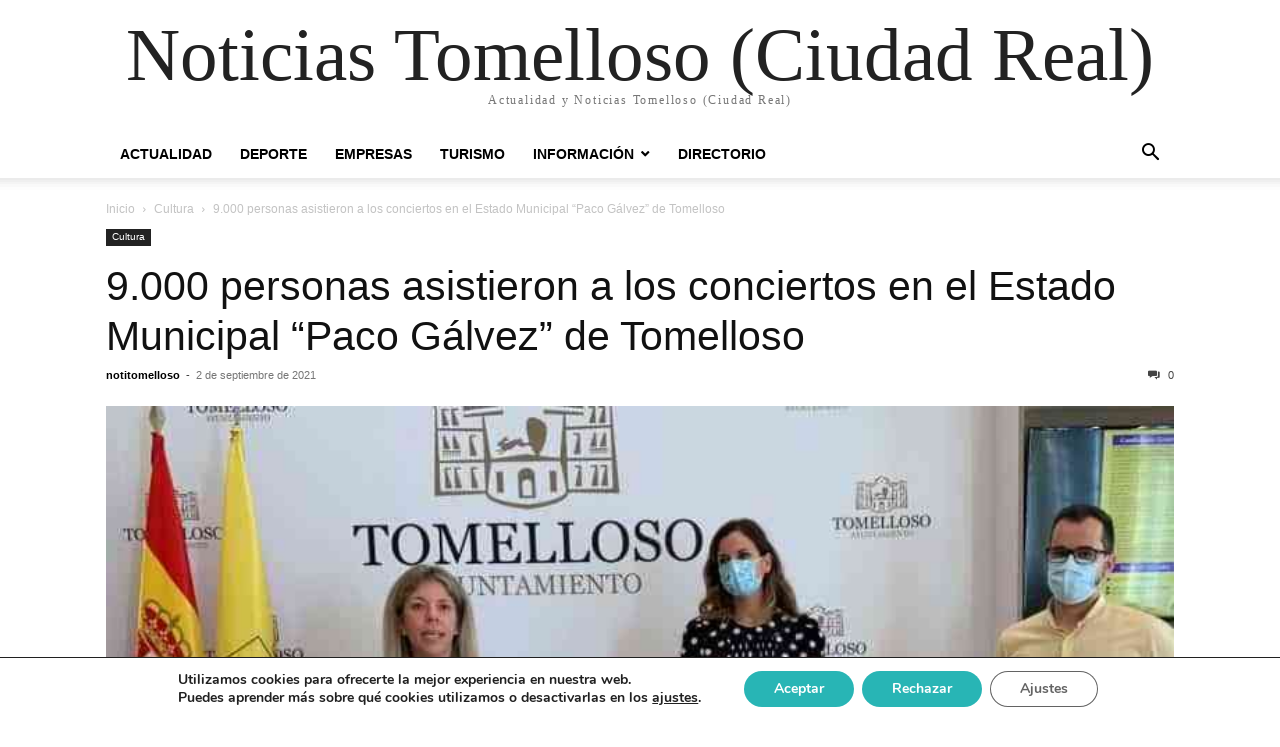

--- FILE ---
content_type: text/html; charset=UTF-8
request_url: https://noticiastomelloso.com/9-000-personas-asistieron-a-los-conciertos-en-el-estado-municipal-paco-galvez-de-tomelloso/
body_size: 16219
content:
<!doctype html >
<html lang="es" prefix="og: https://ogp.me/ns#">
<head>
    <meta charset="UTF-8" />
    <meta name="viewport" content="width=device-width, initial-scale=1.0">
    <link rel="pingback" href="https://noticiastomelloso.com/xmlrpc.php" />
    	<style>img:is([sizes="auto" i], [sizes^="auto," i]) { contain-intrinsic-size: 3000px 1500px }</style>
	
<!-- Optimización en motores de búsqueda por Rank Math PRO -  https://rankmath.com/ -->
<title>9.000 personas asistieron a los conciertos en el Estado Municipal “Paco Gálvez” de Tomelloso - Noticias Tomelloso (Ciudad Real)</title>
<meta name="description" content="Con toda una variedad de propuestas culturales y conciertos, la Feria y Fiestas de Tomelloso (Ciudad Real) han sido todo un éxito. Y por ello, Inmaculada"/>
<meta name="robots" content="follow, index, max-snippet:-1, max-video-preview:-1, max-image-preview:large"/>
<link rel="canonical" href="https://noticiastomelloso.com/9-000-personas-asistieron-a-los-conciertos-en-el-estado-municipal-paco-galvez-de-tomelloso/" />
<meta property="og:locale" content="es_ES" />
<meta property="og:type" content="article" />
<meta property="og:title" content="9.000 personas asistieron a los conciertos en el Estado Municipal “Paco Gálvez” de Tomelloso - Noticias Tomelloso (Ciudad Real)" />
<meta property="og:description" content="Con toda una variedad de propuestas culturales y conciertos, la Feria y Fiestas de Tomelloso (Ciudad Real) han sido todo un éxito. Y por ello, Inmaculada" />
<meta property="og:url" content="https://noticiastomelloso.com/9-000-personas-asistieron-a-los-conciertos-en-el-estado-municipal-paco-galvez-de-tomelloso/" />
<meta property="og:site_name" content="Noticias Tomelloso (Ciudad Real)" />
<meta property="article:section" content="Cultura" />
<meta property="og:image" content="https://noticiastomelloso.com/wp-content/uploads/2021/09/afluencia-a-conciertos-de-feria-y-fiestas-tomelloso.jpg" />
<meta property="og:image:secure_url" content="https://noticiastomelloso.com/wp-content/uploads/2021/09/afluencia-a-conciertos-de-feria-y-fiestas-tomelloso.jpg" />
<meta property="og:image:width" content="1200" />
<meta property="og:image:height" content="826" />
<meta property="og:image:alt" content="9.000 personas asistieron a los conciertos en el Estado Municipal “Paco Gálvez” de Tomelloso" />
<meta property="og:image:type" content="image/jpeg" />
<meta property="article:published_time" content="2021-09-02T18:45:34+02:00" />
<meta name="twitter:card" content="summary_large_image" />
<meta name="twitter:title" content="9.000 personas asistieron a los conciertos en el Estado Municipal “Paco Gálvez” de Tomelloso - Noticias Tomelloso (Ciudad Real)" />
<meta name="twitter:description" content="Con toda una variedad de propuestas culturales y conciertos, la Feria y Fiestas de Tomelloso (Ciudad Real) han sido todo un éxito. Y por ello, Inmaculada" />
<meta name="twitter:image" content="https://noticiastomelloso.com/wp-content/uploads/2021/09/afluencia-a-conciertos-de-feria-y-fiestas-tomelloso.jpg" />
<meta name="twitter:label1" content="Escrito por" />
<meta name="twitter:data1" content="notitomelloso" />
<meta name="twitter:label2" content="Tiempo de lectura" />
<meta name="twitter:data2" content="4 minutos" />
<script type="application/ld+json" class="rank-math-schema-pro">{"@context":"https://schema.org","@graph":[{"@type":["Person","Organization"],"@id":"https://noticiastomelloso.com/#person","name":"Noticias Tomelloso (Ciudad Real)"},{"@type":"WebSite","@id":"https://noticiastomelloso.com/#website","url":"https://noticiastomelloso.com","name":"Noticias Tomelloso (Ciudad Real)","publisher":{"@id":"https://noticiastomelloso.com/#person"},"inLanguage":"es"},{"@type":"ImageObject","@id":"https://noticiastomelloso.com/wp-content/uploads/2021/09/afluencia-a-conciertos-de-feria-y-fiestas-tomelloso.jpg","url":"https://noticiastomelloso.com/wp-content/uploads/2021/09/afluencia-a-conciertos-de-feria-y-fiestas-tomelloso.jpg","width":"1200","height":"826","inLanguage":"es"},{"@type":"WebPage","@id":"https://noticiastomelloso.com/9-000-personas-asistieron-a-los-conciertos-en-el-estado-municipal-paco-galvez-de-tomelloso/#webpage","url":"https://noticiastomelloso.com/9-000-personas-asistieron-a-los-conciertos-en-el-estado-municipal-paco-galvez-de-tomelloso/","name":"9.000 personas asistieron a los conciertos en el Estado Municipal \u201cPaco G\u00e1lvez\u201d de Tomelloso - Noticias Tomelloso (Ciudad Real)","datePublished":"2021-09-02T18:45:34+02:00","dateModified":"2021-09-02T18:45:34+02:00","isPartOf":{"@id":"https://noticiastomelloso.com/#website"},"primaryImageOfPage":{"@id":"https://noticiastomelloso.com/wp-content/uploads/2021/09/afluencia-a-conciertos-de-feria-y-fiestas-tomelloso.jpg"},"inLanguage":"es"},{"@type":"Person","@id":"https://noticiastomelloso.com/author/notitomelloso/","name":"notitomelloso","url":"https://noticiastomelloso.com/author/notitomelloso/","image":{"@type":"ImageObject","@id":"https://secure.gravatar.com/avatar/fe91fbef8c78a5c050273b3f924c3e10f48fecdbbc7a4e64e0290fedb3e29f78?s=96&amp;d=mm&amp;r=g","url":"https://secure.gravatar.com/avatar/fe91fbef8c78a5c050273b3f924c3e10f48fecdbbc7a4e64e0290fedb3e29f78?s=96&amp;d=mm&amp;r=g","caption":"notitomelloso","inLanguage":"es"},"sameAs":["https://noticiastomelloso.com"]},{"@type":"NewsArticle","headline":"9.000 personas asistieron a los conciertos en el Estado Municipal \u201cPaco G\u00e1lvez\u201d de Tomelloso - Noticias","datePublished":"2021-09-02T18:45:34+02:00","dateModified":"2021-09-02T18:45:34+02:00","articleSection":"Cultura","author":{"@id":"https://noticiastomelloso.com/author/notitomelloso/","name":"notitomelloso"},"publisher":{"@id":"https://noticiastomelloso.com/#person"},"description":"Con toda una variedad de propuestas culturales y conciertos, la Feria y Fiestas de Tomelloso (Ciudad Real) han sido todo un \u00e9xito. Y por ello, Inmaculada","copyrightYear":"2021","copyrightHolder":{"@id":"https://noticiastomelloso.com/#person"},"name":"9.000 personas asistieron a los conciertos en el Estado Municipal \u201cPaco G\u00e1lvez\u201d de Tomelloso - Noticias","@id":"https://noticiastomelloso.com/9-000-personas-asistieron-a-los-conciertos-en-el-estado-municipal-paco-galvez-de-tomelloso/#richSnippet","isPartOf":{"@id":"https://noticiastomelloso.com/9-000-personas-asistieron-a-los-conciertos-en-el-estado-municipal-paco-galvez-de-tomelloso/#webpage"},"image":{"@id":"https://noticiastomelloso.com/wp-content/uploads/2021/09/afluencia-a-conciertos-de-feria-y-fiestas-tomelloso.jpg"},"inLanguage":"es","mainEntityOfPage":{"@id":"https://noticiastomelloso.com/9-000-personas-asistieron-a-los-conciertos-en-el-estado-municipal-paco-galvez-de-tomelloso/#webpage"}}]}</script>
<!-- /Plugin Rank Math WordPress SEO -->

<link rel="alternate" type="application/rss+xml" title="Noticias Tomelloso (Ciudad Real) &raquo; Feed" href="https://noticiastomelloso.com/feed/" />
<script type="text/javascript">
/* <![CDATA[ */
window._wpemojiSettings = {"baseUrl":"https:\/\/s.w.org\/images\/core\/emoji\/16.0.1\/72x72\/","ext":".png","svgUrl":"https:\/\/s.w.org\/images\/core\/emoji\/16.0.1\/svg\/","svgExt":".svg","source":{"concatemoji":"https:\/\/noticiastomelloso.com\/wp-includes\/js\/wp-emoji-release.min.js?ver=6.8.3"}};
/*! This file is auto-generated */
!function(s,n){var o,i,e;function c(e){try{var t={supportTests:e,timestamp:(new Date).valueOf()};sessionStorage.setItem(o,JSON.stringify(t))}catch(e){}}function p(e,t,n){e.clearRect(0,0,e.canvas.width,e.canvas.height),e.fillText(t,0,0);var t=new Uint32Array(e.getImageData(0,0,e.canvas.width,e.canvas.height).data),a=(e.clearRect(0,0,e.canvas.width,e.canvas.height),e.fillText(n,0,0),new Uint32Array(e.getImageData(0,0,e.canvas.width,e.canvas.height).data));return t.every(function(e,t){return e===a[t]})}function u(e,t){e.clearRect(0,0,e.canvas.width,e.canvas.height),e.fillText(t,0,0);for(var n=e.getImageData(16,16,1,1),a=0;a<n.data.length;a++)if(0!==n.data[a])return!1;return!0}function f(e,t,n,a){switch(t){case"flag":return n(e,"\ud83c\udff3\ufe0f\u200d\u26a7\ufe0f","\ud83c\udff3\ufe0f\u200b\u26a7\ufe0f")?!1:!n(e,"\ud83c\udde8\ud83c\uddf6","\ud83c\udde8\u200b\ud83c\uddf6")&&!n(e,"\ud83c\udff4\udb40\udc67\udb40\udc62\udb40\udc65\udb40\udc6e\udb40\udc67\udb40\udc7f","\ud83c\udff4\u200b\udb40\udc67\u200b\udb40\udc62\u200b\udb40\udc65\u200b\udb40\udc6e\u200b\udb40\udc67\u200b\udb40\udc7f");case"emoji":return!a(e,"\ud83e\udedf")}return!1}function g(e,t,n,a){var r="undefined"!=typeof WorkerGlobalScope&&self instanceof WorkerGlobalScope?new OffscreenCanvas(300,150):s.createElement("canvas"),o=r.getContext("2d",{willReadFrequently:!0}),i=(o.textBaseline="top",o.font="600 32px Arial",{});return e.forEach(function(e){i[e]=t(o,e,n,a)}),i}function t(e){var t=s.createElement("script");t.src=e,t.defer=!0,s.head.appendChild(t)}"undefined"!=typeof Promise&&(o="wpEmojiSettingsSupports",i=["flag","emoji"],n.supports={everything:!0,everythingExceptFlag:!0},e=new Promise(function(e){s.addEventListener("DOMContentLoaded",e,{once:!0})}),new Promise(function(t){var n=function(){try{var e=JSON.parse(sessionStorage.getItem(o));if("object"==typeof e&&"number"==typeof e.timestamp&&(new Date).valueOf()<e.timestamp+604800&&"object"==typeof e.supportTests)return e.supportTests}catch(e){}return null}();if(!n){if("undefined"!=typeof Worker&&"undefined"!=typeof OffscreenCanvas&&"undefined"!=typeof URL&&URL.createObjectURL&&"undefined"!=typeof Blob)try{var e="postMessage("+g.toString()+"("+[JSON.stringify(i),f.toString(),p.toString(),u.toString()].join(",")+"));",a=new Blob([e],{type:"text/javascript"}),r=new Worker(URL.createObjectURL(a),{name:"wpTestEmojiSupports"});return void(r.onmessage=function(e){c(n=e.data),r.terminate(),t(n)})}catch(e){}c(n=g(i,f,p,u))}t(n)}).then(function(e){for(var t in e)n.supports[t]=e[t],n.supports.everything=n.supports.everything&&n.supports[t],"flag"!==t&&(n.supports.everythingExceptFlag=n.supports.everythingExceptFlag&&n.supports[t]);n.supports.everythingExceptFlag=n.supports.everythingExceptFlag&&!n.supports.flag,n.DOMReady=!1,n.readyCallback=function(){n.DOMReady=!0}}).then(function(){return e}).then(function(){var e;n.supports.everything||(n.readyCallback(),(e=n.source||{}).concatemoji?t(e.concatemoji):e.wpemoji&&e.twemoji&&(t(e.twemoji),t(e.wpemoji)))}))}((window,document),window._wpemojiSettings);
/* ]]> */
</script>
<style id='wp-emoji-styles-inline-css' type='text/css'>

	img.wp-smiley, img.emoji {
		display: inline !important;
		border: none !important;
		box-shadow: none !important;
		height: 1em !important;
		width: 1em !important;
		margin: 0 0.07em !important;
		vertical-align: -0.1em !important;
		background: none !important;
		padding: 0 !important;
	}
</style>
<link rel='stylesheet' id='wp-block-library-css' href='https://noticiastomelloso.com/wp-includes/css/dist/block-library/style.min.css?ver=6.8.3' type='text/css' media='all' />
<style id='classic-theme-styles-inline-css' type='text/css'>
/*! This file is auto-generated */
.wp-block-button__link{color:#fff;background-color:#32373c;border-radius:9999px;box-shadow:none;text-decoration:none;padding:calc(.667em + 2px) calc(1.333em + 2px);font-size:1.125em}.wp-block-file__button{background:#32373c;color:#fff;text-decoration:none}
</style>
<style id='global-styles-inline-css' type='text/css'>
:root{--wp--preset--aspect-ratio--square: 1;--wp--preset--aspect-ratio--4-3: 4/3;--wp--preset--aspect-ratio--3-4: 3/4;--wp--preset--aspect-ratio--3-2: 3/2;--wp--preset--aspect-ratio--2-3: 2/3;--wp--preset--aspect-ratio--16-9: 16/9;--wp--preset--aspect-ratio--9-16: 9/16;--wp--preset--color--black: #000000;--wp--preset--color--cyan-bluish-gray: #abb8c3;--wp--preset--color--white: #ffffff;--wp--preset--color--pale-pink: #f78da7;--wp--preset--color--vivid-red: #cf2e2e;--wp--preset--color--luminous-vivid-orange: #ff6900;--wp--preset--color--luminous-vivid-amber: #fcb900;--wp--preset--color--light-green-cyan: #7bdcb5;--wp--preset--color--vivid-green-cyan: #00d084;--wp--preset--color--pale-cyan-blue: #8ed1fc;--wp--preset--color--vivid-cyan-blue: #0693e3;--wp--preset--color--vivid-purple: #9b51e0;--wp--preset--gradient--vivid-cyan-blue-to-vivid-purple: linear-gradient(135deg,rgba(6,147,227,1) 0%,rgb(155,81,224) 100%);--wp--preset--gradient--light-green-cyan-to-vivid-green-cyan: linear-gradient(135deg,rgb(122,220,180) 0%,rgb(0,208,130) 100%);--wp--preset--gradient--luminous-vivid-amber-to-luminous-vivid-orange: linear-gradient(135deg,rgba(252,185,0,1) 0%,rgba(255,105,0,1) 100%);--wp--preset--gradient--luminous-vivid-orange-to-vivid-red: linear-gradient(135deg,rgba(255,105,0,1) 0%,rgb(207,46,46) 100%);--wp--preset--gradient--very-light-gray-to-cyan-bluish-gray: linear-gradient(135deg,rgb(238,238,238) 0%,rgb(169,184,195) 100%);--wp--preset--gradient--cool-to-warm-spectrum: linear-gradient(135deg,rgb(74,234,220) 0%,rgb(151,120,209) 20%,rgb(207,42,186) 40%,rgb(238,44,130) 60%,rgb(251,105,98) 80%,rgb(254,248,76) 100%);--wp--preset--gradient--blush-light-purple: linear-gradient(135deg,rgb(255,206,236) 0%,rgb(152,150,240) 100%);--wp--preset--gradient--blush-bordeaux: linear-gradient(135deg,rgb(254,205,165) 0%,rgb(254,45,45) 50%,rgb(107,0,62) 100%);--wp--preset--gradient--luminous-dusk: linear-gradient(135deg,rgb(255,203,112) 0%,rgb(199,81,192) 50%,rgb(65,88,208) 100%);--wp--preset--gradient--pale-ocean: linear-gradient(135deg,rgb(255,245,203) 0%,rgb(182,227,212) 50%,rgb(51,167,181) 100%);--wp--preset--gradient--electric-grass: linear-gradient(135deg,rgb(202,248,128) 0%,rgb(113,206,126) 100%);--wp--preset--gradient--midnight: linear-gradient(135deg,rgb(2,3,129) 0%,rgb(40,116,252) 100%);--wp--preset--font-size--small: 13px;--wp--preset--font-size--medium: 20px;--wp--preset--font-size--large: 36px;--wp--preset--font-size--x-large: 42px;--wp--preset--spacing--20: 0.44rem;--wp--preset--spacing--30: 0.67rem;--wp--preset--spacing--40: 1rem;--wp--preset--spacing--50: 1.5rem;--wp--preset--spacing--60: 2.25rem;--wp--preset--spacing--70: 3.38rem;--wp--preset--spacing--80: 5.06rem;--wp--preset--shadow--natural: 6px 6px 9px rgba(0, 0, 0, 0.2);--wp--preset--shadow--deep: 12px 12px 50px rgba(0, 0, 0, 0.4);--wp--preset--shadow--sharp: 6px 6px 0px rgba(0, 0, 0, 0.2);--wp--preset--shadow--outlined: 6px 6px 0px -3px rgba(255, 255, 255, 1), 6px 6px rgba(0, 0, 0, 1);--wp--preset--shadow--crisp: 6px 6px 0px rgba(0, 0, 0, 1);}:where(.is-layout-flex){gap: 0.5em;}:where(.is-layout-grid){gap: 0.5em;}body .is-layout-flex{display: flex;}.is-layout-flex{flex-wrap: wrap;align-items: center;}.is-layout-flex > :is(*, div){margin: 0;}body .is-layout-grid{display: grid;}.is-layout-grid > :is(*, div){margin: 0;}:where(.wp-block-columns.is-layout-flex){gap: 2em;}:where(.wp-block-columns.is-layout-grid){gap: 2em;}:where(.wp-block-post-template.is-layout-flex){gap: 1.25em;}:where(.wp-block-post-template.is-layout-grid){gap: 1.25em;}.has-black-color{color: var(--wp--preset--color--black) !important;}.has-cyan-bluish-gray-color{color: var(--wp--preset--color--cyan-bluish-gray) !important;}.has-white-color{color: var(--wp--preset--color--white) !important;}.has-pale-pink-color{color: var(--wp--preset--color--pale-pink) !important;}.has-vivid-red-color{color: var(--wp--preset--color--vivid-red) !important;}.has-luminous-vivid-orange-color{color: var(--wp--preset--color--luminous-vivid-orange) !important;}.has-luminous-vivid-amber-color{color: var(--wp--preset--color--luminous-vivid-amber) !important;}.has-light-green-cyan-color{color: var(--wp--preset--color--light-green-cyan) !important;}.has-vivid-green-cyan-color{color: var(--wp--preset--color--vivid-green-cyan) !important;}.has-pale-cyan-blue-color{color: var(--wp--preset--color--pale-cyan-blue) !important;}.has-vivid-cyan-blue-color{color: var(--wp--preset--color--vivid-cyan-blue) !important;}.has-vivid-purple-color{color: var(--wp--preset--color--vivid-purple) !important;}.has-black-background-color{background-color: var(--wp--preset--color--black) !important;}.has-cyan-bluish-gray-background-color{background-color: var(--wp--preset--color--cyan-bluish-gray) !important;}.has-white-background-color{background-color: var(--wp--preset--color--white) !important;}.has-pale-pink-background-color{background-color: var(--wp--preset--color--pale-pink) !important;}.has-vivid-red-background-color{background-color: var(--wp--preset--color--vivid-red) !important;}.has-luminous-vivid-orange-background-color{background-color: var(--wp--preset--color--luminous-vivid-orange) !important;}.has-luminous-vivid-amber-background-color{background-color: var(--wp--preset--color--luminous-vivid-amber) !important;}.has-light-green-cyan-background-color{background-color: var(--wp--preset--color--light-green-cyan) !important;}.has-vivid-green-cyan-background-color{background-color: var(--wp--preset--color--vivid-green-cyan) !important;}.has-pale-cyan-blue-background-color{background-color: var(--wp--preset--color--pale-cyan-blue) !important;}.has-vivid-cyan-blue-background-color{background-color: var(--wp--preset--color--vivid-cyan-blue) !important;}.has-vivid-purple-background-color{background-color: var(--wp--preset--color--vivid-purple) !important;}.has-black-border-color{border-color: var(--wp--preset--color--black) !important;}.has-cyan-bluish-gray-border-color{border-color: var(--wp--preset--color--cyan-bluish-gray) !important;}.has-white-border-color{border-color: var(--wp--preset--color--white) !important;}.has-pale-pink-border-color{border-color: var(--wp--preset--color--pale-pink) !important;}.has-vivid-red-border-color{border-color: var(--wp--preset--color--vivid-red) !important;}.has-luminous-vivid-orange-border-color{border-color: var(--wp--preset--color--luminous-vivid-orange) !important;}.has-luminous-vivid-amber-border-color{border-color: var(--wp--preset--color--luminous-vivid-amber) !important;}.has-light-green-cyan-border-color{border-color: var(--wp--preset--color--light-green-cyan) !important;}.has-vivid-green-cyan-border-color{border-color: var(--wp--preset--color--vivid-green-cyan) !important;}.has-pale-cyan-blue-border-color{border-color: var(--wp--preset--color--pale-cyan-blue) !important;}.has-vivid-cyan-blue-border-color{border-color: var(--wp--preset--color--vivid-cyan-blue) !important;}.has-vivid-purple-border-color{border-color: var(--wp--preset--color--vivid-purple) !important;}.has-vivid-cyan-blue-to-vivid-purple-gradient-background{background: var(--wp--preset--gradient--vivid-cyan-blue-to-vivid-purple) !important;}.has-light-green-cyan-to-vivid-green-cyan-gradient-background{background: var(--wp--preset--gradient--light-green-cyan-to-vivid-green-cyan) !important;}.has-luminous-vivid-amber-to-luminous-vivid-orange-gradient-background{background: var(--wp--preset--gradient--luminous-vivid-amber-to-luminous-vivid-orange) !important;}.has-luminous-vivid-orange-to-vivid-red-gradient-background{background: var(--wp--preset--gradient--luminous-vivid-orange-to-vivid-red) !important;}.has-very-light-gray-to-cyan-bluish-gray-gradient-background{background: var(--wp--preset--gradient--very-light-gray-to-cyan-bluish-gray) !important;}.has-cool-to-warm-spectrum-gradient-background{background: var(--wp--preset--gradient--cool-to-warm-spectrum) !important;}.has-blush-light-purple-gradient-background{background: var(--wp--preset--gradient--blush-light-purple) !important;}.has-blush-bordeaux-gradient-background{background: var(--wp--preset--gradient--blush-bordeaux) !important;}.has-luminous-dusk-gradient-background{background: var(--wp--preset--gradient--luminous-dusk) !important;}.has-pale-ocean-gradient-background{background: var(--wp--preset--gradient--pale-ocean) !important;}.has-electric-grass-gradient-background{background: var(--wp--preset--gradient--electric-grass) !important;}.has-midnight-gradient-background{background: var(--wp--preset--gradient--midnight) !important;}.has-small-font-size{font-size: var(--wp--preset--font-size--small) !important;}.has-medium-font-size{font-size: var(--wp--preset--font-size--medium) !important;}.has-large-font-size{font-size: var(--wp--preset--font-size--large) !important;}.has-x-large-font-size{font-size: var(--wp--preset--font-size--x-large) !important;}
:where(.wp-block-post-template.is-layout-flex){gap: 1.25em;}:where(.wp-block-post-template.is-layout-grid){gap: 1.25em;}
:where(.wp-block-columns.is-layout-flex){gap: 2em;}:where(.wp-block-columns.is-layout-grid){gap: 2em;}
:root :where(.wp-block-pullquote){font-size: 1.5em;line-height: 1.6;}
</style>
<link rel='stylesheet' id='wp_automatic_gallery_style-css' href='https://noticiastomelloso.com/wp-content/plugins/wp-automatic/css/wp-automatic.css?ver=1.0.0' type='text/css' media='all' />
<link rel='stylesheet' id='td-theme-css' href='https://noticiastomelloso.com/wp-content/themes/Newspaper/style.css?ver=12.7.2' type='text/css' media='all' />
<link rel='stylesheet' id='td-theme-child-css' href='https://noticiastomelloso.com/wp-content/themes/Newspaper-child/style.css?ver=12.7.2c' type='text/css' media='all' />
<link rel='stylesheet' id='moove_gdpr_frontend-css' href='https://noticiastomelloso.com/wp-content/plugins/gdpr-cookie-compliance/dist/styles/gdpr-main.css?ver=5.0.9' type='text/css' media='all' />
<style id='moove_gdpr_frontend-inline-css' type='text/css'>
#moove_gdpr_cookie_modal,#moove_gdpr_cookie_info_bar,.gdpr_cookie_settings_shortcode_content{font-family:&#039;Nunito&#039;,sans-serif}#moove_gdpr_save_popup_settings_button{background-color:#373737;color:#fff}#moove_gdpr_save_popup_settings_button:hover{background-color:#000}#moove_gdpr_cookie_info_bar .moove-gdpr-info-bar-container .moove-gdpr-info-bar-content a.mgbutton,#moove_gdpr_cookie_info_bar .moove-gdpr-info-bar-container .moove-gdpr-info-bar-content button.mgbutton{background-color:#28b5b5}#moove_gdpr_cookie_modal .moove-gdpr-modal-content .moove-gdpr-modal-footer-content .moove-gdpr-button-holder a.mgbutton,#moove_gdpr_cookie_modal .moove-gdpr-modal-content .moove-gdpr-modal-footer-content .moove-gdpr-button-holder button.mgbutton,.gdpr_cookie_settings_shortcode_content .gdpr-shr-button.button-green{background-color:#28b5b5;border-color:#28b5b5}#moove_gdpr_cookie_modal .moove-gdpr-modal-content .moove-gdpr-modal-footer-content .moove-gdpr-button-holder a.mgbutton:hover,#moove_gdpr_cookie_modal .moove-gdpr-modal-content .moove-gdpr-modal-footer-content .moove-gdpr-button-holder button.mgbutton:hover,.gdpr_cookie_settings_shortcode_content .gdpr-shr-button.button-green:hover{background-color:#fff;color:#28b5b5}#moove_gdpr_cookie_modal .moove-gdpr-modal-content .moove-gdpr-modal-close i,#moove_gdpr_cookie_modal .moove-gdpr-modal-content .moove-gdpr-modal-close span.gdpr-icon{background-color:#28b5b5;border:1px solid #28b5b5}#moove_gdpr_cookie_info_bar span.moove-gdpr-infobar-allow-all.focus-g,#moove_gdpr_cookie_info_bar span.moove-gdpr-infobar-allow-all:focus,#moove_gdpr_cookie_info_bar button.moove-gdpr-infobar-allow-all.focus-g,#moove_gdpr_cookie_info_bar button.moove-gdpr-infobar-allow-all:focus,#moove_gdpr_cookie_info_bar span.moove-gdpr-infobar-reject-btn.focus-g,#moove_gdpr_cookie_info_bar span.moove-gdpr-infobar-reject-btn:focus,#moove_gdpr_cookie_info_bar button.moove-gdpr-infobar-reject-btn.focus-g,#moove_gdpr_cookie_info_bar button.moove-gdpr-infobar-reject-btn:focus,#moove_gdpr_cookie_info_bar span.change-settings-button.focus-g,#moove_gdpr_cookie_info_bar span.change-settings-button:focus,#moove_gdpr_cookie_info_bar button.change-settings-button.focus-g,#moove_gdpr_cookie_info_bar button.change-settings-button:focus{-webkit-box-shadow:0 0 1px 3px #28b5b5;-moz-box-shadow:0 0 1px 3px #28b5b5;box-shadow:0 0 1px 3px #28b5b5}#moove_gdpr_cookie_modal .moove-gdpr-modal-content .moove-gdpr-modal-close i:hover,#moove_gdpr_cookie_modal .moove-gdpr-modal-content .moove-gdpr-modal-close span.gdpr-icon:hover,#moove_gdpr_cookie_info_bar span[data-href]>u.change-settings-button{color:#28b5b5}#moove_gdpr_cookie_modal .moove-gdpr-modal-content .moove-gdpr-modal-left-content #moove-gdpr-menu li.menu-item-selected a span.gdpr-icon,#moove_gdpr_cookie_modal .moove-gdpr-modal-content .moove-gdpr-modal-left-content #moove-gdpr-menu li.menu-item-selected button span.gdpr-icon{color:inherit}#moove_gdpr_cookie_modal .moove-gdpr-modal-content .moove-gdpr-modal-left-content #moove-gdpr-menu li a span.gdpr-icon,#moove_gdpr_cookie_modal .moove-gdpr-modal-content .moove-gdpr-modal-left-content #moove-gdpr-menu li button span.gdpr-icon{color:inherit}#moove_gdpr_cookie_modal .gdpr-acc-link{line-height:0;font-size:0;color:transparent;position:absolute}#moove_gdpr_cookie_modal .moove-gdpr-modal-content .moove-gdpr-modal-close:hover i,#moove_gdpr_cookie_modal .moove-gdpr-modal-content .moove-gdpr-modal-left-content #moove-gdpr-menu li a,#moove_gdpr_cookie_modal .moove-gdpr-modal-content .moove-gdpr-modal-left-content #moove-gdpr-menu li button,#moove_gdpr_cookie_modal .moove-gdpr-modal-content .moove-gdpr-modal-left-content #moove-gdpr-menu li button i,#moove_gdpr_cookie_modal .moove-gdpr-modal-content .moove-gdpr-modal-left-content #moove-gdpr-menu li a i,#moove_gdpr_cookie_modal .moove-gdpr-modal-content .moove-gdpr-tab-main .moove-gdpr-tab-main-content a:hover,#moove_gdpr_cookie_info_bar.moove-gdpr-dark-scheme .moove-gdpr-info-bar-container .moove-gdpr-info-bar-content a.mgbutton:hover,#moove_gdpr_cookie_info_bar.moove-gdpr-dark-scheme .moove-gdpr-info-bar-container .moove-gdpr-info-bar-content button.mgbutton:hover,#moove_gdpr_cookie_info_bar.moove-gdpr-dark-scheme .moove-gdpr-info-bar-container .moove-gdpr-info-bar-content a:hover,#moove_gdpr_cookie_info_bar.moove-gdpr-dark-scheme .moove-gdpr-info-bar-container .moove-gdpr-info-bar-content button:hover,#moove_gdpr_cookie_info_bar.moove-gdpr-dark-scheme .moove-gdpr-info-bar-container .moove-gdpr-info-bar-content span.change-settings-button:hover,#moove_gdpr_cookie_info_bar.moove-gdpr-dark-scheme .moove-gdpr-info-bar-container .moove-gdpr-info-bar-content button.change-settings-button:hover,#moove_gdpr_cookie_info_bar.moove-gdpr-dark-scheme .moove-gdpr-info-bar-container .moove-gdpr-info-bar-content u.change-settings-button:hover,#moove_gdpr_cookie_info_bar span[data-href]>u.change-settings-button,#moove_gdpr_cookie_info_bar.moove-gdpr-dark-scheme .moove-gdpr-info-bar-container .moove-gdpr-info-bar-content a.mgbutton.focus-g,#moove_gdpr_cookie_info_bar.moove-gdpr-dark-scheme .moove-gdpr-info-bar-container .moove-gdpr-info-bar-content button.mgbutton.focus-g,#moove_gdpr_cookie_info_bar.moove-gdpr-dark-scheme .moove-gdpr-info-bar-container .moove-gdpr-info-bar-content a.focus-g,#moove_gdpr_cookie_info_bar.moove-gdpr-dark-scheme .moove-gdpr-info-bar-container .moove-gdpr-info-bar-content button.focus-g,#moove_gdpr_cookie_info_bar.moove-gdpr-dark-scheme .moove-gdpr-info-bar-container .moove-gdpr-info-bar-content a.mgbutton:focus,#moove_gdpr_cookie_info_bar.moove-gdpr-dark-scheme .moove-gdpr-info-bar-container .moove-gdpr-info-bar-content button.mgbutton:focus,#moove_gdpr_cookie_info_bar.moove-gdpr-dark-scheme .moove-gdpr-info-bar-container .moove-gdpr-info-bar-content a:focus,#moove_gdpr_cookie_info_bar.moove-gdpr-dark-scheme .moove-gdpr-info-bar-container .moove-gdpr-info-bar-content button:focus,#moove_gdpr_cookie_info_bar.moove-gdpr-dark-scheme .moove-gdpr-info-bar-container .moove-gdpr-info-bar-content span.change-settings-button.focus-g,span.change-settings-button:focus,button.change-settings-button.focus-g,button.change-settings-button:focus,#moove_gdpr_cookie_info_bar.moove-gdpr-dark-scheme .moove-gdpr-info-bar-container .moove-gdpr-info-bar-content u.change-settings-button.focus-g,#moove_gdpr_cookie_info_bar.moove-gdpr-dark-scheme .moove-gdpr-info-bar-container .moove-gdpr-info-bar-content u.change-settings-button:focus{color:#28b5b5}#moove_gdpr_cookie_modal .moove-gdpr-branding.focus-g span,#moove_gdpr_cookie_modal .moove-gdpr-modal-content .moove-gdpr-tab-main a.focus-g,#moove_gdpr_cookie_modal .moove-gdpr-modal-content .moove-gdpr-tab-main .gdpr-cd-details-toggle.focus-g{color:#28b5b5}#moove_gdpr_cookie_modal.gdpr_lightbox-hide{display:none}
</style>
<link rel='stylesheet' id='ecs-styles-css' href='https://noticiastomelloso.com/wp-content/plugins/ele-custom-skin/assets/css/ecs-style.css?ver=3.1.9' type='text/css' media='all' />
<link rel='stylesheet' id='elementor-post-18-css' href='https://noticiastomelloso.com/wp-content/uploads/elementor/css/post-18.css?ver=1619605679' type='text/css' media='all' />
<link rel='stylesheet' id='elementor-post-20-css' href='https://noticiastomelloso.com/wp-content/uploads/elementor/css/post-20.css?ver=1619605659' type='text/css' media='all' />
<link rel='stylesheet' id='elementor-post-172081-css' href='https://noticiastomelloso.com/wp-content/uploads/elementor/css/post-172081.css?ver=1660919351' type='text/css' media='all' />
<script type="text/javascript" src="https://noticiastomelloso.com/wp-includes/js/jquery/jquery.min.js?ver=3.7.1" id="jquery-core-js"></script>
<script type="text/javascript" src="https://noticiastomelloso.com/wp-includes/js/jquery/jquery-migrate.min.js?ver=3.4.1" id="jquery-migrate-js"></script>
<script type="text/javascript" src="https://noticiastomelloso.com/wp-content/plugins/wp-automatic/js/main-front.js?ver=1.0.1" id="wp_automatic_gallery-js"></script>
<script type="text/javascript" id="ecs_ajax_load-js-extra">
/* <![CDATA[ */
var ecs_ajax_params = {"ajaxurl":"https:\/\/noticiastomelloso.com\/wp-admin\/admin-ajax.php","posts":"{\"page\":0,\"name\":\"9-000-personas-asistieron-a-los-conciertos-en-el-estado-municipal-paco-galvez-de-tomelloso\",\"error\":\"\",\"m\":\"\",\"p\":0,\"post_parent\":\"\",\"subpost\":\"\",\"subpost_id\":\"\",\"attachment\":\"\",\"attachment_id\":0,\"pagename\":\"\",\"page_id\":0,\"second\":\"\",\"minute\":\"\",\"hour\":\"\",\"day\":0,\"monthnum\":0,\"year\":0,\"w\":0,\"category_name\":\"\",\"tag\":\"\",\"cat\":\"\",\"tag_id\":\"\",\"author\":\"\",\"author_name\":\"\",\"feed\":\"\",\"tb\":\"\",\"paged\":0,\"meta_key\":\"\",\"meta_value\":\"\",\"preview\":\"\",\"s\":\"\",\"sentence\":\"\",\"title\":\"\",\"fields\":\"all\",\"menu_order\":\"\",\"embed\":\"\",\"category__in\":[],\"category__not_in\":[],\"category__and\":[],\"post__in\":[],\"post__not_in\":[],\"post_name__in\":[],\"tag__in\":[],\"tag__not_in\":[],\"tag__and\":[],\"tag_slug__in\":[],\"tag_slug__and\":[],\"post_parent__in\":[],\"post_parent__not_in\":[],\"author__in\":[],\"author__not_in\":[],\"search_columns\":[],\"ignore_sticky_posts\":false,\"suppress_filters\":false,\"cache_results\":true,\"update_post_term_cache\":true,\"update_menu_item_cache\":false,\"lazy_load_term_meta\":true,\"update_post_meta_cache\":true,\"post_type\":\"\",\"posts_per_page\":10,\"nopaging\":false,\"comments_per_page\":\"50\",\"no_found_rows\":false,\"order\":\"DESC\"}"};
/* ]]> */
</script>
<script type="text/javascript" src="https://noticiastomelloso.com/wp-content/plugins/ele-custom-skin/assets/js/ecs_ajax_pagination.js?ver=3.1.9" id="ecs_ajax_load-js"></script>
<script type="text/javascript" src="https://noticiastomelloso.com/wp-content/plugins/ele-custom-skin/assets/js/ecs.js?ver=3.1.9" id="ecs-script-js"></script>
<link rel="https://api.w.org/" href="https://noticiastomelloso.com/wp-json/" /><link rel="alternate" title="JSON" type="application/json" href="https://noticiastomelloso.com/wp-json/wp/v2/posts/944" /><link rel="EditURI" type="application/rsd+xml" title="RSD" href="https://noticiastomelloso.com/xmlrpc.php?rsd" />
<meta name="generator" content="WordPress 6.8.3" />
<link rel='shortlink' href='https://noticiastomelloso.com/?p=944' />
<link rel="alternate" title="oEmbed (JSON)" type="application/json+oembed" href="https://noticiastomelloso.com/wp-json/oembed/1.0/embed?url=https%3A%2F%2Fnoticiastomelloso.com%2F9-000-personas-asistieron-a-los-conciertos-en-el-estado-municipal-paco-galvez-de-tomelloso%2F" />
<link rel="alternate" title="oEmbed (XML)" type="text/xml+oembed" href="https://noticiastomelloso.com/wp-json/oembed/1.0/embed?url=https%3A%2F%2Fnoticiastomelloso.com%2F9-000-personas-asistieron-a-los-conciertos-en-el-estado-municipal-paco-galvez-de-tomelloso%2F&#038;format=xml" />
<meta name="generator" content="Elementor 3.32.4; features: e_font_icon_svg, additional_custom_breakpoints; settings: css_print_method-external, google_font-enabled, font_display-auto">
			<style>
				.e-con.e-parent:nth-of-type(n+4):not(.e-lazyloaded):not(.e-no-lazyload),
				.e-con.e-parent:nth-of-type(n+4):not(.e-lazyloaded):not(.e-no-lazyload) * {
					background-image: none !important;
				}
				@media screen and (max-height: 1024px) {
					.e-con.e-parent:nth-of-type(n+3):not(.e-lazyloaded):not(.e-no-lazyload),
					.e-con.e-parent:nth-of-type(n+3):not(.e-lazyloaded):not(.e-no-lazyload) * {
						background-image: none !important;
					}
				}
				@media screen and (max-height: 640px) {
					.e-con.e-parent:nth-of-type(n+2):not(.e-lazyloaded):not(.e-no-lazyload),
					.e-con.e-parent:nth-of-type(n+2):not(.e-lazyloaded):not(.e-no-lazyload) * {
						background-image: none !important;
					}
				}
			</style>
			<link rel="icon" href="https://noticiastomelloso.com/wp-content/uploads/2021/04/favicon-150x150.png" sizes="32x32" />
<link rel="icon" href="https://noticiastomelloso.com/wp-content/uploads/2021/04/favicon.png" sizes="192x192" />
<link rel="apple-touch-icon" href="https://noticiastomelloso.com/wp-content/uploads/2021/04/favicon.png" />
<meta name="msapplication-TileImage" content="https://noticiastomelloso.com/wp-content/uploads/2021/04/favicon.png" />
		<style type="text/css" id="wp-custom-css">
			.td_social_info_counter{
	display: none !important;
}

.td_social_info_name{
	display: none !important;
}

.td-social-boxed .td_social_type .td-social-box{
	height: 60px !important;
}

.listapor{
    list-style: none !important;
	margin-top: 0px;
	margin-left: 0px;
}

.listapor li{
	margin-left: 0px;
	padding-top: 5px;
	padding-bottom: 5px;
	border-bottom: 1px solid #ccc;
}

.listapor:last-child{
	border-bottom: 0px;
}

.tdc_zone::before{
	box-shadow: none !important;
}

.footer-info{
	color: #fff;
	text-align: right;
}

.footer-menu{
	color: #ccc;
	text-align: right;
}


.footer-menu a{
	color: #777;
}		</style>
		</head>

<body class="wp-singular post-template-default single single-post postid-944 single-format-standard wp-theme-Newspaper wp-child-theme-Newspaper-child tagdiv-small-theme elementor-default elementor-kit-3296" itemscope="itemscope" itemtype="https://schema.org/WebPage">


    <!-- Mobile Search -->
    <div class="td-search-background" style="visibility:hidden"></div>
    <div class="td-search-wrap-mob" style="visibility:hidden">
        <div class="td-drop-down-search" aria-labelledby="td-header-search-button">
            <form method="get" class="td-search-form" action="https://noticiastomelloso.com/">
                <div class="td-search-close">
                    <a href="#"><i class="td-icon-close-mobile"></i></a>
                </div>
                <div role="search" class="td-search-input">
                    <span>Buscar</span>
                    <label for="td-header-search-mob">
                        <input id="td-header-search-mob" type="text" value="" name="s" autocomplete="off" />
                    </label>
                </div>
            </form>
            <div id="td-aj-search-mob"></div>
        </div>
    </div>

    <!-- Mobile Menu -->
    <div class="td-menu-background" style="visibility:hidden"></div>
    <div id="td-mobile-nav" style="visibility:hidden">
        <div class="td-mobile-container">
            <!-- mobile menu top section -->
            <div class="td-menu-socials-wrap">
                <!-- close button -->
                <div class="td-mobile-close">
                    <a href="#"><i class="td-icon-close-mobile"></i></a>
                </div>
            </div>

            <!-- menu section -->
            <div class="td-mobile-content">
                <div class="menu-menu-principal-container"><ul id="menu-menu-principal" class="td-mobile-main-menu"><li id="menu-item-40" class="menu-item menu-item-type-taxonomy menu-item-object-category menu-item-40"><a href="https://noticiastomelloso.com/category/actualidad/">Actualidad<i class="td-icon-menu-right td-element-after"></i></a></li>
<li id="menu-item-42" class="menu-item menu-item-type-taxonomy menu-item-object-category menu-item-42"><a href="https://noticiastomelloso.com/category/deporte/">Deporte<i class="td-icon-menu-right td-element-after"></i></a></li>
<li id="menu-item-43" class="menu-item menu-item-type-taxonomy menu-item-object-category menu-item-43"><a href="https://noticiastomelloso.com/category/empresas/">Empresas<i class="td-icon-menu-right td-element-after"></i></a></li>
<li id="menu-item-45" class="menu-item menu-item-type-taxonomy menu-item-object-category menu-item-45"><a href="https://noticiastomelloso.com/category/turismo/">Turismo<i class="td-icon-menu-right td-element-after"></i></a></li>
<li id="menu-item-686" class="menu-item menu-item-type-custom menu-item-object-custom menu-item-has-children menu-item-686"><a href="/aviso-legal">Información<i class="td-icon-menu-right td-element-after"></i></a>
<ul class="sub-menu">
	<li id="menu-item-687" class="menu-item menu-item-type-post_type menu-item-object-page menu-item-687"><a href="https://noticiastomelloso.com/aviso-legal/">Aviso Legal<i class="td-icon-menu-right td-element-after"></i></a></li>
	<li id="menu-item-689" class="menu-item menu-item-type-post_type menu-item-object-page menu-item-689"><a href="https://noticiastomelloso.com/enviar-notas-de-prensa/">Enviar notas de prensa<i class="td-icon-menu-right td-element-after"></i></a></li>
	<li id="menu-item-690" class="menu-item menu-item-type-post_type menu-item-object-page menu-item-690"><a href="https://noticiastomelloso.com/privacidad-y-cookies/">Privacidad y Cookies<i class="td-icon-menu-right td-element-after"></i></a></li>
	<li id="menu-item-691" class="menu-item menu-item-type-post_type menu-item-object-page menu-item-691"><a href="https://noticiastomelloso.com/publicidad/">Publicidad<i class="td-icon-menu-right td-element-after"></i></a></li>
	<li id="menu-item-688" class="menu-item menu-item-type-post_type menu-item-object-page menu-item-688"><a href="https://noticiastomelloso.com/contacto/">Contacto<i class="td-icon-menu-right td-element-after"></i></a></li>
</ul>
</li>
<li id="menu-item-173641" class="menu-item menu-item-type-post_type menu-item-object-page menu-item-173641"><a href="https://noticiastomelloso.com/directorio/">Directorio<i class="td-icon-menu-right td-element-after"></i></a></li>
</ul></div>            </div>
        </div>
    </div>

    <div id="td-outer-wrap" class="td-theme-wrap">
        <div class="td-header-wrap td-header-style-1">
            <div class="td-banner-wrap-full td-logo-wrap-full td-container-wrap">
                <div class="td-header-sp-logo">
                    
                    <div class="td-logo-text-wrap">
                        <div class="td-logo-text-container">
                                                        <a class="td-logo-wrap" href="https://noticiastomelloso.com/">
                                <span class="td-logo-text">Noticias Tomelloso (Ciudad Real)</span>
                            </a>
                                                        <span class="td-tagline-text">Actualidad y Noticias Tomelloso (Ciudad Real)</span>
                        </div>
                    </div>
                </div>
            </div>

            <div class="td-header-menu-wrap-full td-container-wrap">
                <div class="td-header-menu-wrap td-header-gradient">
                    <div class="td-container td-header-row td-header-main-menu">
                        <div id="td-header-menu" role="navigation">
                            <div id="td-top-mobile-toggle"><a href="#" role="button" aria-label="mobile-toggle"><i class="td-icon-font td-icon-mobile"></i></a></div>

                            <div class="menu-menu-principal-container"><ul id="menu-menu-principal-1" class="sf-menu tagdiv-small-theme-menu"><li class="menu-item menu-item-type-taxonomy menu-item-object-category menu-item-40"><a href="https://noticiastomelloso.com/category/actualidad/">Actualidad</a></li>
<li class="menu-item menu-item-type-taxonomy menu-item-object-category menu-item-42"><a href="https://noticiastomelloso.com/category/deporte/">Deporte</a></li>
<li class="menu-item menu-item-type-taxonomy menu-item-object-category menu-item-43"><a href="https://noticiastomelloso.com/category/empresas/">Empresas</a></li>
<li class="menu-item menu-item-type-taxonomy menu-item-object-category menu-item-45"><a href="https://noticiastomelloso.com/category/turismo/">Turismo</a></li>
<li class="menu-item menu-item-type-custom menu-item-object-custom menu-item-has-children menu-item-686"><a href="/aviso-legal">Información</a>
<ul class="sub-menu">
	<li class="menu-item menu-item-type-post_type menu-item-object-page menu-item-687"><a href="https://noticiastomelloso.com/aviso-legal/">Aviso Legal</a></li>
	<li class="menu-item menu-item-type-post_type menu-item-object-page menu-item-689"><a href="https://noticiastomelloso.com/enviar-notas-de-prensa/">Enviar notas de prensa</a></li>
	<li class="menu-item menu-item-type-post_type menu-item-object-page menu-item-690"><a href="https://noticiastomelloso.com/privacidad-y-cookies/">Privacidad y Cookies</a></li>
	<li class="menu-item menu-item-type-post_type menu-item-object-page menu-item-691"><a href="https://noticiastomelloso.com/publicidad/">Publicidad</a></li>
	<li class="menu-item menu-item-type-post_type menu-item-object-page menu-item-688"><a href="https://noticiastomelloso.com/contacto/">Contacto</a></li>
</ul>
</li>
<li class="menu-item menu-item-type-post_type menu-item-object-page menu-item-173641"><a href="https://noticiastomelloso.com/directorio/">Directorio</a></li>
</ul></div>                        </div>

                        <div class="header-search-wrap">
                            <div class="td-search-btns-wrap">
                                <a id="td-header-search-button" href="#" role="button" aria-label="Search"><i class="td-icon-search"></i></a>
                                <a id="td-header-search-button-mob" href="#" role="button" aria-label="Search"><i class="td-icon-search"></i></a>
                            </div>

                            <div class="td-drop-down-search" aria-labelledby="td-header-search-button">
                                <form method="get" class="td-search-form" action="https://noticiastomelloso.com/">
                                    <div role="search" class="td-head-form-search-wrap">
                                        <input id="td-header-search" type="text" value="" name="s" autocomplete="off" />
                                        <input class="wpb_button wpb_btn-inverse btn" type="submit" id="td-header-search-top" value="Buscar" />
                                    </div>
                                </form>
                            </div>
                        </div>
                    </div>
                </div>
            </div>
        </div>

    <div class="td-main-content-wrap td-container-wrap">
        <div class="td-container">
            <div class="td-crumb-container">
                <div class="entry-crumbs"><span><a title="" class="entry-crumb" href="https://noticiastomelloso.com/">Inicio</a></span> <i class="td-icon-right td-bread-sep"></i> <span><a title="Ver todas las publicaciones en Cultura" class="entry-crumb" href="https://noticiastomelloso.com/category/cultura/">Cultura</a></span> <i class="td-icon-right td-bread-sep td-bred-no-url-last"></i> <span class="td-bred-no-url-last">9.000 personas asistieron a los conciertos en el Estado Municipal “Paco Gálvez” de Tomelloso</span></div>            </div>

            <div class="td-pb-row">
                <div class="td-pb-span12 td-main-content">
                    <div class="td-ss-main-content">
                            <article class="post-944 post type-post status-publish format-standard has-post-thumbnail hentry category-cultura">
        <div class="td-post-header">
            <ul class="td-category">
                                        <li class="entry-category"><a href="https://noticiastomelloso.com/category/cultura/">Cultura</a></li>
                                </ul>

            <header class="td-post-title">
                <!-- title -->
                <h3 class="entry-title td-module-title">
                    <a href="https://noticiastomelloso.com/9-000-personas-asistieron-a-los-conciertos-en-el-estado-municipal-paco-galvez-de-tomelloso/" rel="bookmark" title="9.000 personas asistieron a los conciertos en el Estado Municipal “Paco Gálvez” de Tomelloso">
                        9.000 personas asistieron a los conciertos en el Estado Municipal “Paco Gálvez” de Tomelloso                    </a>
                </h3>

                <div class="td-module-meta-info">
                    <!-- author -->
                    <div class="td-post-author-name">
                        <a href="https://noticiastomelloso.com/author/notitomelloso/">notitomelloso</a>
                        <div class="td-author-line"> - </div>
                    </div>

                    <!-- date -->
                    <span class="td-post-date">
                        <time class="entry-date updated td-module-date" datetime="2021-09-02T18:45:34+00:00" >2 de septiembre de 2021</time>
                    </span>

                    <!-- comments -->
                    <div class="td-post-comments">
                        <a href="https://noticiastomelloso.com/9-000-personas-asistieron-a-los-conciertos-en-el-estado-municipal-paco-galvez-de-tomelloso/#respond">
                            <i class="td-icon-comments"></i>
                            0                        </a>
                    </div>
                </div>
            </header>

            <div class="td-post-content tagdiv-type">
                <!-- image -->
                                        <div class="td-post-featured-image">
                                                            <img class="entry-thumb" src="https://noticiastomelloso.com/wp-content/uploads/2021/09/afluencia-a-conciertos-de-feria-y-fiestas-tomelloso-768x529.jpg" alt="9.000 personas asistieron a los conciertos en el Estado Municipal “Paco Gálvez” de Tomelloso" title="9.000 personas asistieron a los conciertos en el Estado Municipal “Paco Gálvez” de Tomelloso" />
                                                    </div>
                
                <p><strong>Con toda una variedad de propuestas culturales y conciertos, la Feria y Fiestas de Tomelloso (Ciudad Real) han sido todo un éxito</strong>. Y por ello, Inmaculada Jiménez, alcaldesa de la localidad, ha hecho un balance este jueves, junto con los concejales de Festejos y de Cultura, Raúl Zatón y Nazareth Rodrigo, respectivamente, de la Feria y Fiestas 2021 que, ha dicho, han supuesto un “punto de inflexión” tras la incertidumbre inicial derivada de las circunstancias que han rodeado a la organización, por la situación de pandemia.</p>
<h2>Trabajo y preparación de las fiestas más seguras</h2>
<p></p>
<p>Reflexionaba la alcaldesa tomellosera, que “Han sido meses de mucho trabajo y preparación porque era una feria atípica y merecía más esfuerzo y muchísima más dedicación para cumplir con todas las medidas sanitarias vigentes por la pandemia».</p>
<p>Un esfuerzo que ha merecido la pena porque la celebración de estas fiestas implicaba, ha dicho Jiménez “retomar la normalidad”, que la gente pudiera empezar a disfrutar de unos momentos de ocio, después de un 2020 en el que no fue posible celebrar la Feria y generar actividad económica en numerosos sectores como el comercio, la hostelería o las peluquerías, entre otros. “Todo ese volumen de actividad que se mueve en la ciudad en estos días puede suponer millones de euros que repercuten en la ciudad”.</p>
<p>Son muchas las felicitaciones que, ha apuntado, han llegado estos días a alcaldía por la buena organización y el buen desarrollo de los actos programados, “algo de agradecer porque nos hemos acostumbrado a hablar de lo malo, pero hay que decir también cuando algo se hace bien”. En cualquier caso, ha dicho “pedimos disculpas si algo no ha salido del agrado de alguien, pero hay que entender que estamos en una pandemia, en la que son muchos los factores que hay que controlar y que es complicado”.</p>
<p><strong>Desde el Ayuntamiento, ha dicho, “hemos intentado hacerlo todo de la mejor manera posible y seguiremos trabajando para perfeccionar aquello que no nos ha gustado como ha salido y para volver a poner en valor lo que ha salido bien y queremos que el año próximo salga aún mejor”.</strong></p>
<h2>Aforos completos en conciertos y otros musicales</h2>
<p>Entre esos actos la alcaldesa ha destacado los de la ‘Feria en la Plaza”, que tienen un significado que, ha recalcado, “va más allá” del puro espectáculo, porque son muchas las personas mayores que quizás no tienen la posibilidad de ir al recinto ferial “y tener una programación extensa en el centro de la ciudad es darles la oportunidad de poder disfrutar de una oferta musical extraordinaria”.</p>
<p>Así, ha apuntado, ha habido aforos completos en el musical “Cómo hemos cambiado”, la Revista de Variedades, el concierto de la Unión Musical Santa Cecilia, en la Gala de la Zarzuela, en el festival de los coros y en la Fiesta de la Vendimia. Al 80% estuvieron el concierto Creole Jazz Band, organizado por la Asociación Pro Música “Guillermo González”, el Festival de Folclore y el concierto de la Unión Musical.</p>
<h2>La concurrencia a los conciertos del Paco Gálvez ha sido un éxito</h2>
<p>En el caso del Estadio Municipal “Paco Gálvez”, pasaron por los conciertos en total, unas 9.000 personas: 1.000 en <a href="https://diariodelamancha.com/zigarros-tomelloso-musical-feria-fiestas/" target="_blank" rel="noopener">el concierto de Los Zigarros</a>; unos 1.800 en Álvaro de Luna; 2.000 en Los Cantajuegos; 2.100 en Demarco y en torno a 2.000 en “Las Noches Sabineras”.</p>
<p>También se ha referido la alcaldesa a la actividad en el recinto Ferial, “donde este año se han vivido emociones encontradas: alegría por volver a vivir unas fiestas y tristeza por no encontrar todo lo que ha habido en otras ferias”.</p>
<p>Según los datos aportados por la empresa encargada del control de acceso a los conciertos, que se realizó a través de conteos por cámaras de video vigilancia, alrededor de 154.000 personas en total, entre el 24 y el 31 de agosto, con un pico de ocupación máxima de 9.432 personas a la vez, el sábado 28 de agosto, por lo que en ningún momento se superó el aforo máximo permitido que era de 10.725 personas, el 75% de la capacidad total del recinto.</p>
<h2>2.000 personas en la Fiesta de las Letras</h2>
<p><strong>También ha destacado Jiménez la programación especial que durante todo el mes de agosto se ha desarrollado en torno a la Fiesta de las Letras, en siete escenarios diferentes distribuidos por la ciudad, por los que han pasado alrededor de 2.000 personas.</strong></p>
<p>Una programación que ha permitido sacar a la calle la Fiesta de las Letras, con la que cada año finaliza la feria y que ha nacido para tener continuidad porque ha sido un éxito y porque, ha recalcado, “la cultura ha de marcar también el rumbo de esta ciudad”.</p>
<p>En la preparación y desarrollo de esta programación, promovida desde el área de Cultura y dirigida por Clara López Cantos, han participado alrededor de 73 personas “con un trabajo muy intenso” que concluyó con el tradicional acto de la Fiesta de las Letras en el Teatro Municipal, “en la que volvimos a dar voz a la poesía” y que contó con la intervención, como mantenedora de la poetisa, traductora y filóloga Elvira Sastre.</p>
<p>Con respecto al deporte, “que también ha estado muy <a href="https://alcazardesanjuan.com/voto-a-la-virgen-de-las-vinas-patrona-de-tomelloso-dio-inicio-a-la-feria-y-fiestas-de-la-localidad/" target="_blank" rel="noopener">presente en la Feria y Fiestas</a>” con cientos de actividades y competiciones, ha asegurado que todo se ha desarrollado, igualmente, con normalidad.</p>
<h2>Agradece el trabajo de todos los que organizaron la Feria y Fiestas</h2>
<p>La alcaldesa ha agradecido el trabajo de todas las áreas municipales implicadas en la organización de la Feria: Festejos, Cultura, Turismo, Deportes, Medio Ambiente, Urbanismo y Policía Municipal. “Sin ellos la Feria no habría sido posible”, ha afirmado. También ha agradecido muy especialmente el trabajo de los voluntarios de Protección Civil.</p>
<p><strong>La Feria y Fiestas 2021 ya han terminado, pero “nos ponemos a trabajar ya en la del año que viene porque el tiempo pasa rápido y queremos ofrecer a nuestros ciudadanos lo mejor”.</strong></p>
<p>La entrada <a rel="nofollow noopener" href="https://diariodelamancha.com/9-000-personas-en-conciertos-tomelloso/" target="_blank">9.000 personas asistieron a los conciertos en el Estado Municipal “Paco Gálvez” de Tomelloso</a> se publicó primero en <a rel="nofollow noopener" href="https://diariodelamancha.com" target="_blank">Diario de Castilla-la Mancha</a>.</p>
            </div>

            <footer>
                                        <div class="td-block-row td-post-next-prev">
                                                            <div class="td-block-span6 td-post-prev-post">
                                    <div class="td-post-next-prev-content">
                                        <span>Artículo anterior</span>
                                        <a href="https://noticiastomelloso.com/programacion-de-artes-escenicas-para-este-otono-invierno-2021-2022-en-tomelloso/">Programación de Artes Escénicas para este otoño/invierno 2021-2022 en Tomelloso</a>
                                    </div>
                                </div>
                            
                            <div class="td-next-prev-separator"></div>

                                                    <div class="td-block-span6 td-post-next-post">
                                <div class="td-post-next-prev-content">
                                    <span>Artículo siguiente</span>
                                    <a href="https://noticiastomelloso.com/peribanez-y-el-comendador-de-ocana-de-lope-de-vega-el-10-de-septiembre-en-teatro-de-la-paz-en-albacete/">Peribañez y el Comendador de Ocaña, de Lope de Vega el 10 de septiembre en Teatro  de la Paz en Albacete</a>
                                </div>
                            </div>
                                                </div>
                
                <!-- author box -->
                                <div class="author-box-wrap">
                    <a href="https://noticiastomelloso.com/author/notitomelloso/">
                        <img alt='' src='https://secure.gravatar.com/avatar/fe91fbef8c78a5c050273b3f924c3e10f48fecdbbc7a4e64e0290fedb3e29f78?s=96&#038;d=mm&#038;r=g' srcset='https://secure.gravatar.com/avatar/fe91fbef8c78a5c050273b3f924c3e10f48fecdbbc7a4e64e0290fedb3e29f78?s=192&#038;d=mm&#038;r=g 2x' class='avatar avatar-96 photo' height='96' width='96' decoding='async'/>                    </a>

                    <div class="desc">
                        <div class="td-author-name vcard author"><span class="fn">
                            <a href="https://noticiastomelloso.com/author/notitomelloso/">notitomelloso</a>
                        </span></div>

                                                    <div class="td-author-url"><a href="https://noticiastomelloso.com">https://noticiastomelloso.com</a></div>
                        
                        <div class="td-author-description">
                                                    </div>

                        <div class="clearfix"></div>
                    </div>
                </div>
            </footer>
        </div>
    </article>
                    </div>
                </div>
            </div>
        </div>
    </div>

    <div class="td-footer-page td-footer-container td-container-wrap">
        <div class="td-sub-footer-container td-container-wrap">
            <div class="td-container">
                <div class="td-pb-row">
                    <div class="td-pb-span td-sub-footer-menu">
                        <div class="menu-menu-principal-container"><ul id="menu-menu-principal-2" class="td-subfooter-menu"><li class="menu-item menu-item-type-taxonomy menu-item-object-category menu-item-40"><a href="https://noticiastomelloso.com/category/actualidad/">Actualidad</a></li>
<li class="menu-item menu-item-type-taxonomy menu-item-object-category menu-item-42"><a href="https://noticiastomelloso.com/category/deporte/">Deporte</a></li>
<li class="menu-item menu-item-type-taxonomy menu-item-object-category menu-item-43"><a href="https://noticiastomelloso.com/category/empresas/">Empresas</a></li>
<li class="menu-item menu-item-type-taxonomy menu-item-object-category menu-item-45"><a href="https://noticiastomelloso.com/category/turismo/">Turismo</a></li>
<li class="menu-item menu-item-type-custom menu-item-object-custom menu-item-has-children menu-item-686"><a href="/aviso-legal">Información</a>
<ul class="sub-menu">
	<li class="menu-item menu-item-type-post_type menu-item-object-page menu-item-687"><a href="https://noticiastomelloso.com/aviso-legal/">Aviso Legal</a></li>
	<li class="menu-item menu-item-type-post_type menu-item-object-page menu-item-689"><a href="https://noticiastomelloso.com/enviar-notas-de-prensa/">Enviar notas de prensa</a></li>
	<li class="menu-item menu-item-type-post_type menu-item-object-page menu-item-690"><a href="https://noticiastomelloso.com/privacidad-y-cookies/">Privacidad y Cookies</a></li>
	<li class="menu-item menu-item-type-post_type menu-item-object-page menu-item-691"><a href="https://noticiastomelloso.com/publicidad/">Publicidad</a></li>
	<li class="menu-item menu-item-type-post_type menu-item-object-page menu-item-688"><a href="https://noticiastomelloso.com/contacto/">Contacto</a></li>
</ul>
</li>
<li class="menu-item menu-item-type-post_type menu-item-object-page menu-item-173641"><a href="https://noticiastomelloso.com/directorio/">Directorio</a></li>
</ul></div>                    </div>

                    <div class="td-pb-span td-sub-footer-copy">
                        &copy; Newspaper WordPress Theme by TagDiv
                    </div>
                </div>
            </div>
        </div>
    </div>

</div><!--close td-outer-wrap-->

<script type="speculationrules">
{"prefetch":[{"source":"document","where":{"and":[{"href_matches":"\/*"},{"not":{"href_matches":["\/wp-*.php","\/wp-admin\/*","\/wp-content\/uploads\/*","\/wp-content\/*","\/wp-content\/plugins\/*","\/wp-content\/themes\/Newspaper-child\/*","\/wp-content\/themes\/Newspaper\/*","\/*\\?(.+)"]}},{"not":{"selector_matches":"a[rel~=\"nofollow\"]"}},{"not":{"selector_matches":".no-prefetch, .no-prefetch a"}}]},"eagerness":"conservative"}]}
</script>
	<!--copyscapeskip-->
	<aside id="moove_gdpr_cookie_info_bar" class="moove-gdpr-info-bar-hidden moove-gdpr-align-center moove-gdpr-light-scheme gdpr_infobar_postion_bottom" aria-label="Banner de cookies RGPD" style="display: none;">
	<div class="moove-gdpr-info-bar-container">
		<div class="moove-gdpr-info-bar-content">
		
<div class="moove-gdpr-cookie-notice">
  <p>Utilizamos cookies para ofrecerte la mejor experiencia en nuestra web.</p>
<p>Puedes aprender más sobre qué cookies utilizamos o desactivarlas en los <button  aria-haspopup="true" data-href="#moove_gdpr_cookie_modal" class="change-settings-button">ajustes</button>.</p>
</div>
<!--  .moove-gdpr-cookie-notice -->
		
<div class="moove-gdpr-button-holder">
			<button class="mgbutton moove-gdpr-infobar-allow-all gdpr-fbo-0" aria-label="Aceptar" >Aceptar</button>
						<button class="mgbutton moove-gdpr-infobar-reject-btn gdpr-fbo-1 "  aria-label="Rechazar">Rechazar</button>
							<button class="mgbutton moove-gdpr-infobar-settings-btn change-settings-button gdpr-fbo-2" aria-haspopup="true" data-href="#moove_gdpr_cookie_modal"  aria-label="Ajustes">Ajustes</button>
			</div>
<!--  .button-container -->
		</div>
		<!-- moove-gdpr-info-bar-content -->
	</div>
	<!-- moove-gdpr-info-bar-container -->
	</aside>
	<!-- #moove_gdpr_cookie_info_bar -->
	<!--/copyscapeskip-->
			<script>
				const lazyloadRunObserver = () => {
					const lazyloadBackgrounds = document.querySelectorAll( `.e-con.e-parent:not(.e-lazyloaded)` );
					const lazyloadBackgroundObserver = new IntersectionObserver( ( entries ) => {
						entries.forEach( ( entry ) => {
							if ( entry.isIntersecting ) {
								let lazyloadBackground = entry.target;
								if( lazyloadBackground ) {
									lazyloadBackground.classList.add( 'e-lazyloaded' );
								}
								lazyloadBackgroundObserver.unobserve( entry.target );
							}
						});
					}, { rootMargin: '200px 0px 200px 0px' } );
					lazyloadBackgrounds.forEach( ( lazyloadBackground ) => {
						lazyloadBackgroundObserver.observe( lazyloadBackground );
					} );
				};
				const events = [
					'DOMContentLoaded',
					'elementor/lazyload/observe',
				];
				events.forEach( ( event ) => {
					document.addEventListener( event, lazyloadRunObserver );
				} );
			</script>
			<script type="text/javascript" src="https://noticiastomelloso.com/wp-content/themes/Newspaper/includes/js/tagdiv-theme.min.js?ver=12.7.2" id="tagdiv-theme-js-js"></script>
<script type="text/javascript" id="moove_gdpr_frontend-js-extra">
/* <![CDATA[ */
var moove_frontend_gdpr_scripts = {"ajaxurl":"https:\/\/noticiastomelloso.com\/wp-admin\/admin-ajax.php","post_id":"944","plugin_dir":"https:\/\/noticiastomelloso.com\/wp-content\/plugins\/gdpr-cookie-compliance","show_icons":"all","is_page":"","ajax_cookie_removal":"false","strict_init":"2","enabled_default":{"strict":2,"third_party":1,"advanced":0,"performance":0,"preference":0},"geo_location":"false","force_reload":"false","is_single":"1","hide_save_btn":"false","current_user":"0","cookie_expiration":"365","script_delay":"2000","close_btn_action":"1","close_btn_rdr":"","scripts_defined":"{\"cache\":true,\"header\":\"\",\"body\":\"\",\"footer\":\"\",\"thirdparty\":{\"header\":\"\\t\\t\\t\\t\\t\\t\\t\\t<!-- Google tag (gtag.js) - Google Analytics 4 -->\\n\\t\\t\\t\\t<script data-gdpr src=\\\"https:\\\/\\\/www.googletagmanager.com\\\/gtag\\\/js?id=G-KEJLL38LQF\\\" data-type=\\\"gdpr-integration\\\"><\\\/script>\\n\\t\\t\\t\\t<script data-gdpr data-type=\\\"gdpr-integration\\\">\\n\\t\\t\\t\\t\\twindow.dataLayer = window.dataLayer || [];\\n\\t\\t\\t\\t\\tfunction gtag(){dataLayer.push(arguments);}\\n\\t\\t\\t\\t\\tgtag('js', new Date());\\n\\n\\t\\t\\t\\t\\tgtag('config', 'G-KEJLL38LQF');\\n\\t\\t\\t\\t<\\\/script>\\n\\t\\t\\t\\t\\t\\t\\t\\t\",\"body\":\"\",\"footer\":\"\"},\"strict\":{\"header\":\"\",\"body\":\"\",\"footer\":\"\"},\"advanced\":{\"header\":\"\",\"body\":\"\",\"footer\":\"\"}}","gdpr_scor":"true","wp_lang":"","wp_consent_api":"false","gdpr_nonce":"d346dad68c"};
/* ]]> */
</script>
<script type="text/javascript" src="https://noticiastomelloso.com/wp-content/plugins/gdpr-cookie-compliance/dist/scripts/main.js?ver=5.0.9" id="moove_gdpr_frontend-js"></script>
<script type="text/javascript" id="moove_gdpr_frontend-js-after">
/* <![CDATA[ */
var gdpr_consent__strict = "true"
var gdpr_consent__thirdparty = "true"
var gdpr_consent__advanced = "false"
var gdpr_consent__performance = "false"
var gdpr_consent__preference = "false"
var gdpr_consent__cookies = "strict|thirdparty"
/* ]]> */
</script>

    
	<!--copyscapeskip-->
	<!-- V1 -->
	<dialog id="moove_gdpr_cookie_modal" class="gdpr_lightbox-hide" aria-modal="true" aria-label="Pantalla de ajustes RGPD">
	<div class="moove-gdpr-modal-content moove-clearfix logo-position-left moove_gdpr_modal_theme_v1">
				<div class="moove-gdpr-modal-left-content">
		
<div class="moove-gdpr-company-logo-holder">
	<img src="https://noticiastomelloso.com/wp-content/uploads/2022/08/noticiastomelloso-logo.png" alt=""   width="300"  height="45"  class="img-responsive" />
</div>
<!--  .moove-gdpr-company-logo-holder -->
		<ul id="moove-gdpr-menu">
			
<li class="menu-item-on menu-item-privacy_overview menu-item-selected">
	<button data-href="#privacy_overview" class="moove-gdpr-tab-nav" aria-label="Resumen de privacidad">
	<span class="gdpr-nav-tab-title">Resumen de privacidad</span>
	</button>
</li>

	<li class="menu-item-strict-necessary-cookies menu-item-off">
	<button data-href="#strict-necessary-cookies" class="moove-gdpr-tab-nav" aria-label="Cookies estrictamente necesarias">
		<span class="gdpr-nav-tab-title">Cookies estrictamente necesarias</span>
	</button>
	</li>


	<li class="menu-item-off menu-item-third_party_cookies">
	<button data-href="#third_party_cookies" class="moove-gdpr-tab-nav" aria-label="Cookies de terceros">
		<span class="gdpr-nav-tab-title">Cookies de terceros</span>
	</button>
	</li>



	<li class="menu-item-moreinfo menu-item-off">
	<button data-href="#cookie_policy_modal" class="moove-gdpr-tab-nav" aria-label="Política de cookies">
		<span class="gdpr-nav-tab-title">Política de cookies</span>
	</button>
	</li>
		</ul>
		
<div class="moove-gdpr-branding-cnt">
			<a href="https://wordpress.org/plugins/gdpr-cookie-compliance/" rel="noopener noreferrer" target="_blank" class='moove-gdpr-branding'>Powered by&nbsp; <span>GDPR Cookie Compliance</span></a>
		</div>
<!--  .moove-gdpr-branding -->
		</div>
		<!--  .moove-gdpr-modal-left-content -->
		<div class="moove-gdpr-modal-right-content">
		<div class="moove-gdpr-modal-title">
			 
		</div>
		<!-- .moove-gdpr-modal-ritle -->
		<div class="main-modal-content">

			<div class="moove-gdpr-tab-content">
			
<div id="privacy_overview" class="moove-gdpr-tab-main">
		<span class="tab-title">Resumen de privacidad</span>
		<div class="moove-gdpr-tab-main-content">
	<p>Esta web utiliza cookies para que podamos ofrecerte la mejor experiencia de usuario posible. La información de las cookies se almacena en tu navegador y realiza funciones tales como reconocerte cuando vuelves a nuestra web o ayudar a nuestro equipo a comprender qué secciones de la web encuentras más interesantes y útiles.</p>
		</div>
	<!--  .moove-gdpr-tab-main-content -->

</div>
<!-- #privacy_overview -->
			
  <div id="strict-necessary-cookies" class="moove-gdpr-tab-main" style="display:none">
    <span class="tab-title">Cookies estrictamente necesarias</span>
    <div class="moove-gdpr-tab-main-content">
      <p>Las cookies estrictamente necesarias tiene que activarse siempre para que podamos guardar tus preferencias de ajustes de cookies.</p>
      <div class="moove-gdpr-status-bar gdpr-checkbox-disabled checkbox-selected">
        <div class="gdpr-cc-form-wrap">
          <div class="gdpr-cc-form-fieldset">
            <label class="cookie-switch" for="moove_gdpr_strict_cookies">    
              <span class="gdpr-sr-only">Activar o desactivar las cookies</span>        
              <input type="checkbox" aria-label="Cookies estrictamente necesarias" disabled checked="checked"  value="check" name="moove_gdpr_strict_cookies" id="moove_gdpr_strict_cookies">
              <span class="cookie-slider cookie-round gdpr-sr" data-text-enable="Activado" data-text-disabled="Desactivado">
                <span class="gdpr-sr-label">
                  <span class="gdpr-sr-enable">Activado</span>
                  <span class="gdpr-sr-disable">Desactivado</span>
                </span>
              </span>
            </label>
          </div>
          <!-- .gdpr-cc-form-fieldset -->
        </div>
        <!-- .gdpr-cc-form-wrap -->
      </div>
      <!-- .moove-gdpr-status-bar -->
                                              
    </div>
    <!--  .moove-gdpr-tab-main-content -->
  </div>
  <!-- #strict-necesarry-cookies -->
			
  <div id="third_party_cookies" class="moove-gdpr-tab-main" style="display:none">
    <span class="tab-title">Cookies de terceros</span>
    <div class="moove-gdpr-tab-main-content">
      <p>Esta web utiliza Google Analytics para recopilar información anónima tal como el número de visitantes del sitio, o las páginas más populares.</p>
<p>Dejar esta cookie activa nos permite mejorar nuestra web.</p>
      <div class="moove-gdpr-status-bar">
        <div class="gdpr-cc-form-wrap">
          <div class="gdpr-cc-form-fieldset">
            <label class="cookie-switch" for="moove_gdpr_performance_cookies">    
              <span class="gdpr-sr-only">Activar o desactivar las cookies</span>     
              <input type="checkbox" aria-label="Cookies de terceros" value="check" name="moove_gdpr_performance_cookies" id="moove_gdpr_performance_cookies" >
              <span class="cookie-slider cookie-round gdpr-sr" data-text-enable="Activado" data-text-disabled="Desactivado">
                <span class="gdpr-sr-label">
                  <span class="gdpr-sr-enable">Activado</span>
                  <span class="gdpr-sr-disable">Desactivado</span>
                </span>
              </span>
            </label>
          </div>
          <!-- .gdpr-cc-form-fieldset -->
        </div>
        <!-- .gdpr-cc-form-wrap -->
      </div>
      <!-- .moove-gdpr-status-bar -->
             
    </div>
    <!--  .moove-gdpr-tab-main-content -->
  </div>
  <!-- #third_party_cookies -->
			
									
	<div id="cookie_policy_modal" class="moove-gdpr-tab-main" style="display:none">
	<span class="tab-title">Política de cookies</span>
	<div class="moove-gdpr-tab-main-content">
		<p>Más información sobre nuestra <a href="/privacidad-y-cookies/" target="_blank" rel="noopener">política de cookies</a></p>
		 
	</div>
	<!--  .moove-gdpr-tab-main-content -->
	</div>
			</div>
			<!--  .moove-gdpr-tab-content -->
		</div>
		<!--  .main-modal-content -->
		<div class="moove-gdpr-modal-footer-content">
			<div class="moove-gdpr-button-holder">
						<button class="mgbutton moove-gdpr-modal-allow-all button-visible" aria-label="Activar todo">Activar todo</button>
								<button class="mgbutton moove-gdpr-modal-reject-all button-visible" aria-label="Rechazar todo">Rechazar todo</button>
								<button class="mgbutton moove-gdpr-modal-save-settings button-visible" aria-label="Guardar cambios">Guardar cambios</button>
				</div>
<!--  .moove-gdpr-button-holder -->
		</div>
		<!--  .moove-gdpr-modal-footer-content -->
		</div>
		<!--  .moove-gdpr-modal-right-content -->

		<div class="moove-clearfix"></div>

	</div>
	<!--  .moove-gdpr-modal-content -->
	</dialog>
	<!-- #moove_gdpr_cookie_modal -->
	<!--/copyscapeskip-->

<script defer src="https://static.cloudflareinsights.com/beacon.min.js/vcd15cbe7772f49c399c6a5babf22c1241717689176015" integrity="sha512-ZpsOmlRQV6y907TI0dKBHq9Md29nnaEIPlkf84rnaERnq6zvWvPUqr2ft8M1aS28oN72PdrCzSjY4U6VaAw1EQ==" data-cf-beacon='{"version":"2024.11.0","token":"a583d25f587f45d6913330670aee4f7a","r":1,"server_timing":{"name":{"cfCacheStatus":true,"cfEdge":true,"cfExtPri":true,"cfL4":true,"cfOrigin":true,"cfSpeedBrain":true},"location_startswith":null}}' crossorigin="anonymous"></script>
<script>(function(){function c(){var b=a.contentDocument||a.contentWindow.document;if(b){var d=b.createElement('script');d.innerHTML="window.__CF$cv$params={r:'99e55e020887711b',t:'MTc2MzExMTMzNw=='};var a=document.createElement('script');a.src='/cdn-cgi/challenge-platform/scripts/jsd/main.js';document.getElementsByTagName('head')[0].appendChild(a);";b.getElementsByTagName('head')[0].appendChild(d)}}if(document.body){var a=document.createElement('iframe');a.height=1;a.width=1;a.style.position='absolute';a.style.top=0;a.style.left=0;a.style.border='none';a.style.visibility='hidden';document.body.appendChild(a);if('loading'!==document.readyState)c();else if(window.addEventListener)document.addEventListener('DOMContentLoaded',c);else{var e=document.onreadystatechange||function(){};document.onreadystatechange=function(b){e(b);'loading'!==document.readyState&&(document.onreadystatechange=e,c())}}}})();</script></body>
</html>
<!--
Performance optimized by W3 Total Cache. Learn more: https://www.boldgrid.com/w3-total-cache/

Almacenamiento en caché de páginas con Disk 

Served from: noticiastomelloso.com @ 2025-11-14 11:08:49 by W3 Total Cache
-->

--- FILE ---
content_type: text/css
request_url: https://noticiastomelloso.com/wp-content/uploads/elementor/css/post-18.css?ver=1619605679
body_size: 336
content:
.elementor-18 .elementor-element.elementor-element-1bfd0e8d > .elementor-container > .elementor-column > .elementor-widget-wrap{align-content:flex-end;align-items:flex-end;}.elementor-18 .elementor-element.elementor-element-1bfd0e8d > .elementor-background-overlay{background-color:#D5D5D5;background-position:center center;background-repeat:no-repeat;background-size:cover;opacity:1;mix-blend-mode:multiply;transition:background 0.3s, border-radius 0.3s, opacity 0.3s;}.elementor-18 .elementor-element.elementor-element-1bfd0e8d > .elementor-container{min-height:370px;}.elementor-18 .elementor-element.elementor-element-1bfd0e8d .elementor-background-overlay{filter:brightness( 52% ) contrast( 117% ) saturate( 100% ) blur( 0px ) hue-rotate( 0deg );}.elementor-18 .elementor-element.elementor-element-1bfd0e8d{transition:background 0.3s, border 0.3s, border-radius 0.3s, box-shadow 0.3s;}.elementor-18 .elementor-element.elementor-element-dd3ff87 > .elementor-widget-wrap > .elementor-widget:not(.elementor-widget__width-auto):not(.elementor-widget__width-initial):not(:last-child):not(.elementor-absolute){margin-bottom:0px;}.elementor-18 .elementor-element.elementor-element-dd3ff87 > .elementor-element-populated{padding:5% 5% 5% 5%;}.elementor-widget-theme-post-title .elementor-heading-title{font-family:var( --e-global-typography-primary-font-family ), Sans-serif;font-weight:var( --e-global-typography-primary-font-weight );color:var( --e-global-color-primary );}.elementor-18 .elementor-element.elementor-element-587c44b9 .elementor-heading-title{font-family:"Roboto", Sans-serif;font-size:35px;font-weight:600;line-height:1.3em;color:#FFFFFF;}.elementor-widget-post-info .elementor-icon-list-item:not(:last-child):after{border-color:var( --e-global-color-text );}.elementor-widget-post-info .elementor-icon-list-icon i{color:var( --e-global-color-primary );}.elementor-widget-post-info .elementor-icon-list-icon svg{fill:var( --e-global-color-primary );}.elementor-widget-post-info .elementor-icon-list-text, .elementor-widget-post-info .elementor-icon-list-text a{color:var( --e-global-color-secondary );}.elementor-widget-post-info .elementor-icon-list-item{font-family:var( --e-global-typography-text-font-family ), Sans-serif;font-weight:var( --e-global-typography-text-font-weight );}.elementor-18 .elementor-element.elementor-element-7463ebf1 .elementor-icon-list-icon{width:14px;}.elementor-18 .elementor-element.elementor-element-7463ebf1 .elementor-icon-list-icon i{font-size:14px;}.elementor-18 .elementor-element.elementor-element-7463ebf1 .elementor-icon-list-icon svg{--e-icon-list-icon-size:14px;}.elementor-18 .elementor-element.elementor-element-7463ebf1 .elementor-icon-list-text, .elementor-18 .elementor-element.elementor-element-7463ebf1 .elementor-icon-list-text a{color:#FFFFFF;}.elementor-18 .elementor-element.elementor-element-7463ebf1 .elementor-icon-list-item{font-family:"Roboto", Sans-serif;font-size:12px;font-weight:400;}.elementor-widget-text-editor{font-family:var( --e-global-typography-text-font-family ), Sans-serif;font-weight:var( --e-global-typography-text-font-weight );color:var( --e-global-color-text );}.elementor-widget-text-editor.elementor-drop-cap-view-stacked .elementor-drop-cap{background-color:var( --e-global-color-primary );}.elementor-widget-text-editor.elementor-drop-cap-view-framed .elementor-drop-cap, .elementor-widget-text-editor.elementor-drop-cap-view-default .elementor-drop-cap{color:var( --e-global-color-primary );border-color:var( --e-global-color-primary );}@media(max-width:767px){.elementor-18 .elementor-element.elementor-element-587c44b9 .elementor-heading-title{font-size:30px;}}@media(min-width:768px){.elementor-18 .elementor-element.elementor-element-dd3ff87{width:70%;}.elementor-18 .elementor-element.elementor-element-3a3adf10{width:30%;}}

--- FILE ---
content_type: text/css
request_url: https://noticiastomelloso.com/wp-content/uploads/elementor/css/post-20.css?ver=1619605659
body_size: 135
content:
.elementor-20 .elementor-element.elementor-element-53309d34 > .elementor-container > .elementor-column > .elementor-widget-wrap{align-content:flex-end;align-items:flex-end;}.elementor-20 .elementor-element.elementor-element-53309d34 > .elementor-background-overlay{background-color:#7D7D7D;background-position:center center;background-repeat:no-repeat;background-size:cover;opacity:1;mix-blend-mode:multiply;}.elementor-20 .elementor-element.elementor-element-53309d34 > .elementor-container{min-height:175px;}.elementor-20 .elementor-element.elementor-element-53309d34 .elementor-background-overlay{filter:brightness( 52% ) contrast( 117% ) saturate( 100% ) blur( 0px ) hue-rotate( 0deg );}.elementor-20 .elementor-element.elementor-element-6da31330 > .elementor-widget-wrap > .elementor-widget:not(.elementor-widget__width-auto):not(.elementor-widget__width-initial):not(:last-child):not(.elementor-absolute){margin-bottom:0px;}.elementor-widget-theme-post-title .elementor-heading-title{font-family:var( --e-global-typography-primary-font-family ), Sans-serif;font-weight:var( --e-global-typography-primary-font-weight );color:var( --e-global-color-primary );}.elementor-20 .elementor-element.elementor-element-34f46287 .elementor-heading-title{font-family:"Roboto", Sans-serif;font-size:22px;font-weight:600;line-height:1.4em;color:#FFFFFF;}.elementor-widget-post-info .elementor-icon-list-item:not(:last-child):after{border-color:var( --e-global-color-text );}.elementor-widget-post-info .elementor-icon-list-icon i{color:var( --e-global-color-primary );}.elementor-widget-post-info .elementor-icon-list-icon svg{fill:var( --e-global-color-primary );}.elementor-widget-post-info .elementor-icon-list-text, .elementor-widget-post-info .elementor-icon-list-text a{color:var( --e-global-color-secondary );}.elementor-widget-post-info .elementor-icon-list-item{font-family:var( --e-global-typography-text-font-family ), Sans-serif;font-weight:var( --e-global-typography-text-font-weight );}.elementor-20 .elementor-element.elementor-element-7041c695 .elementor-icon-list-icon{width:14px;}.elementor-20 .elementor-element.elementor-element-7041c695 .elementor-icon-list-icon i{font-size:14px;}.elementor-20 .elementor-element.elementor-element-7041c695 .elementor-icon-list-icon svg{--e-icon-list-icon-size:14px;}.elementor-20 .elementor-element.elementor-element-7041c695 .elementor-icon-list-text, .elementor-20 .elementor-element.elementor-element-7041c695 .elementor-icon-list-text a{color:#FFFFFF;}.elementor-20 .elementor-element.elementor-element-7041c695 .elementor-icon-list-item{font-family:"Roboto", Sans-serif;font-size:12px;font-weight:400;}@media(min-width:768px){.elementor-20 .elementor-element.elementor-element-6da31330{width:85%;}.elementor-20 .elementor-element.elementor-element-2904d430{width:15%;}}

--- FILE ---
content_type: text/css
request_url: https://noticiastomelloso.com/wp-content/uploads/elementor/css/post-172081.css?ver=1660919351
body_size: 231
content:
.elementor-172081 .elementor-element.elementor-element-3a1e9ff{border-style:solid;border-width:0px 0px 1px 0px;border-color:#DEDEDE;}.elementor-widget-theme-post-featured-image .widget-image-caption{color:var( --e-global-color-text );font-family:var( --e-global-typography-text-font-family ), Sans-serif;font-weight:var( --e-global-typography-text-font-weight );}.elementor-172081 .elementor-element.elementor-element-881ce4c img{height:80px;}.elementor-bc-flex-widget .elementor-172081 .elementor-element.elementor-element-c9098b8.elementor-column .elementor-widget-wrap{align-items:center;}.elementor-172081 .elementor-element.elementor-element-c9098b8.elementor-column.elementor-element[data-element_type="column"] > .elementor-widget-wrap.elementor-element-populated{align-content:center;align-items:center;}.elementor-172081 .elementor-element.elementor-element-c9098b8 > .elementor-widget-wrap > .elementor-widget:not(.elementor-widget__width-auto):not(.elementor-widget__width-initial):not(:last-child):not(.elementor-absolute){margin-bottom:0px;}.elementor-widget-theme-post-title .elementor-heading-title{font-family:var( --e-global-typography-primary-font-family ), Sans-serif;font-weight:var( --e-global-typography-primary-font-weight );color:var( --e-global-color-primary );}.elementor-172081 .elementor-element.elementor-element-03e11ae > .elementor-widget-container{padding:0px 0px 10px 0px;}.elementor-172081 .elementor-element.elementor-element-03e11ae .elementor-heading-title{font-family:"Roboto", Sans-serif;font-size:19px;font-weight:600;color:#000000;}.elementor-widget-text-editor{font-family:var( --e-global-typography-text-font-family ), Sans-serif;font-weight:var( --e-global-typography-text-font-weight );color:var( --e-global-color-text );}.elementor-widget-text-editor.elementor-drop-cap-view-stacked .elementor-drop-cap{background-color:var( --e-global-color-primary );}.elementor-widget-text-editor.elementor-drop-cap-view-framed .elementor-drop-cap, .elementor-widget-text-editor.elementor-drop-cap-view-default .elementor-drop-cap{color:var( --e-global-color-primary );border-color:var( --e-global-color-primary );}.elementor-172081 .elementor-element.elementor-element-c84e1ad{font-family:"Roboto", Sans-serif;font-size:16px;font-weight:400;line-height:11px;color:#000000;}.elementor-172081 .elementor-element.elementor-element-7d89305{font-family:"Roboto", Sans-serif;font-size:16px;font-weight:400;color:#000000;}@media(max-width:767px){.elementor-172081 .elementor-element.elementor-element-33ed195{width:30%;}.elementor-172081 .elementor-element.elementor-element-c9098b8{width:70%;}}@media(min-width:768px){.elementor-172081 .elementor-element.elementor-element-33ed195{width:10%;}.elementor-172081 .elementor-element.elementor-element-c9098b8{width:90%;}}

--- FILE ---
content_type: application/javascript; charset=UTF-8
request_url: https://noticiastomelloso.com/cdn-cgi/challenge-platform/h/b/scripts/jsd/93954b626b88/main.js?
body_size: 4382
content:
window._cf_chl_opt={nMUP5:'b'};~function(R3,g,J,a,N,K,n,T){R3=U,function(A,Q,RI,R2,G,l){for(RI={A:204,Q:195,G:238,l:196,v:246,M:229,Y:208,i:254,V:197,k:231},R2=U,G=A();!![];)try{if(l=parseInt(R2(RI.A))/1*(parseInt(R2(RI.Q))/2)+-parseInt(R2(RI.G))/3*(-parseInt(R2(RI.l))/4)+parseInt(R2(RI.v))/5+-parseInt(R2(RI.M))/6+-parseInt(R2(RI.Y))/7+-parseInt(R2(RI.i))/8+parseInt(R2(RI.V))/9*(parseInt(R2(RI.k))/10),l===Q)break;else G.push(G.shift())}catch(v){G.push(G.shift())}}(R,958973),g=this||self,J=g[R3(263)],a=function(Rl,RF,RS,RB,RT,RZ,R4,Q,G,l){return Rl={A:182,Q:276},RF={A:270,Q:270,G:200,l:270,v:270,M:270,Y:264,i:270,V:257},RS={A:170},RB={A:175},RT={A:170,Q:257,G:259,l:211,v:213,M:259,Y:211,i:213,V:259,k:175,z:200,c:175,C:200,e:200,y:270,b:270,H:213,D:175,X:200,o:200,x:200,W:264},RZ={A:247,Q:257},R4=R3,Q=String[R4(Rl.A)],G={'h':function(M){return M==null?'':G.g(M,6,function(Y,R5){return R5=U,R5(RZ.A)[R5(RZ.Q)](Y)})},'g':function(M,Y,i,R6,V,z,C,y,H,D,X,o,x,W,P,E,R0,R1){if(R6=R4,null==M)return'';for(z={},C={},y='',H=2,D=3,X=2,o=[],x=0,W=0,P=0;P<M[R6(RT.A)];P+=1)if(E=M[R6(RT.Q)](P),Object[R6(RT.G)][R6(RT.l)][R6(RT.v)](z,E)||(z[E]=D++,C[E]=!0),R0=y+E,Object[R6(RT.M)][R6(RT.Y)][R6(RT.i)](z,R0))y=R0;else{if(Object[R6(RT.V)][R6(RT.Y)][R6(RT.v)](C,y)){if(256>y[R6(RT.k)](0)){for(V=0;V<X;x<<=1,Y-1==W?(W=0,o[R6(RT.z)](i(x)),x=0):W++,V++);for(R1=y[R6(RT.c)](0),V=0;8>V;x=1&R1|x<<1,W==Y-1?(W=0,o[R6(RT.C)](i(x)),x=0):W++,R1>>=1,V++);}else{for(R1=1,V=0;V<X;x=x<<1|R1,W==Y-1?(W=0,o[R6(RT.e)](i(x)),x=0):W++,R1=0,V++);for(R1=y[R6(RT.c)](0),V=0;16>V;x=R1&1|x<<1.9,W==Y-1?(W=0,o[R6(RT.z)](i(x)),x=0):W++,R1>>=1,V++);}H--,0==H&&(H=Math[R6(RT.y)](2,X),X++),delete C[y]}else for(R1=z[y],V=0;V<X;x=R1&1.97|x<<1,W==Y-1?(W=0,o[R6(RT.z)](i(x)),x=0):W++,R1>>=1,V++);y=(H--,0==H&&(H=Math[R6(RT.b)](2,X),X++),z[R0]=D++,String(E))}if(''!==y){if(Object[R6(RT.M)][R6(RT.Y)][R6(RT.H)](C,y)){if(256>y[R6(RT.k)](0)){for(V=0;V<X;x<<=1,W==Y-1?(W=0,o[R6(RT.C)](i(x)),x=0):W++,V++);for(R1=y[R6(RT.D)](0),V=0;8>V;x=x<<1|R1&1.96,Y-1==W?(W=0,o[R6(RT.e)](i(x)),x=0):W++,R1>>=1,V++);}else{for(R1=1,V=0;V<X;x=R1|x<<1,W==Y-1?(W=0,o[R6(RT.X)](i(x)),x=0):W++,R1=0,V++);for(R1=y[R6(RT.c)](0),V=0;16>V;x=1&R1|x<<1,Y-1==W?(W=0,o[R6(RT.o)](i(x)),x=0):W++,R1>>=1,V++);}H--,H==0&&(H=Math[R6(RT.y)](2,X),X++),delete C[y]}else for(R1=z[y],V=0;V<X;x=R1&1|x<<1.19,Y-1==W?(W=0,o[R6(RT.z)](i(x)),x=0):W++,R1>>=1,V++);H--,0==H&&X++}for(R1=2,V=0;V<X;x=R1&1.13|x<<1,W==Y-1?(W=0,o[R6(RT.x)](i(x)),x=0):W++,R1>>=1,V++);for(;;)if(x<<=1,Y-1==W){o[R6(RT.o)](i(x));break}else W++;return o[R6(RT.W)]('')},'j':function(M,R7){return R7=R4,null==M?'':M==''?null:G.i(M[R7(RS.A)],32768,function(Y,R8){return R8=R7,M[R8(RB.A)](Y)})},'i':function(M,Y,i,R9,V,z,C,y,H,D,X,o,x,W,P,E,R1,R0){for(R9=R4,V=[],z=4,C=4,y=3,H=[],o=i(0),x=Y,W=1,D=0;3>D;V[D]=D,D+=1);for(P=0,E=Math[R9(RF.A)](2,2),X=1;E!=X;R0=x&o,x>>=1,0==x&&(x=Y,o=i(W++)),P|=X*(0<R0?1:0),X<<=1);switch(P){case 0:for(P=0,E=Math[R9(RF.A)](2,8),X=1;E!=X;R0=o&x,x>>=1,x==0&&(x=Y,o=i(W++)),P|=X*(0<R0?1:0),X<<=1);R1=Q(P);break;case 1:for(P=0,E=Math[R9(RF.Q)](2,16),X=1;E!=X;R0=o&x,x>>=1,0==x&&(x=Y,o=i(W++)),P|=X*(0<R0?1:0),X<<=1);R1=Q(P);break;case 2:return''}for(D=V[3]=R1,H[R9(RF.G)](R1);;){if(W>M)return'';for(P=0,E=Math[R9(RF.l)](2,y),X=1;X!=E;R0=x&o,x>>=1,0==x&&(x=Y,o=i(W++)),P|=(0<R0?1:0)*X,X<<=1);switch(R1=P){case 0:for(P=0,E=Math[R9(RF.v)](2,8),X=1;X!=E;R0=o&x,x>>=1,x==0&&(x=Y,o=i(W++)),P|=X*(0<R0?1:0),X<<=1);V[C++]=Q(P),R1=C-1,z--;break;case 1:for(P=0,E=Math[R9(RF.M)](2,16),X=1;X!=E;R0=x&o,x>>=1,0==x&&(x=Y,o=i(W++)),P|=X*(0<R0?1:0),X<<=1);V[C++]=Q(P),R1=C-1,z--;break;case 2:return H[R9(RF.Y)]('')}if(0==z&&(z=Math[R9(RF.i)](2,y),y++),V[R1])R1=V[R1];else if(C===R1)R1=D+D[R9(RF.V)](0);else return null;H[R9(RF.G)](R1),V[C++]=D+R1[R9(RF.V)](0),z--,D=R1,z==0&&(z=Math[R9(RF.l)](2,y),y++)}}},l={},l[R4(Rl.Q)]=G.h,l}(),N={},N[R3(250)]='o',N[R3(225)]='s',N[R3(179)]='u',N[R3(212)]='z',N[R3(232)]='n',N[R3(220)]='I',N[R3(167)]='b',K=N,g[R3(255)]=function(A,Q,G,M,RH,Rb,Ry,Rm,i,V,z,C,y,H){if(RH={A:165,Q:176,G:267,l:165,v:176,M:217,Y:280,i:269,V:217,k:269,z:248,c:258,C:170,e:242,y:249},Rb={A:261,Q:170,G:218},Ry={A:259,Q:211,G:213,l:200},Rm=R3,null===Q||Q===void 0)return M;for(i=Z(Q),A[Rm(RH.A)][Rm(RH.Q)]&&(i=i[Rm(RH.G)](A[Rm(RH.l)][Rm(RH.v)](Q))),i=A[Rm(RH.M)][Rm(RH.Y)]&&A[Rm(RH.i)]?A[Rm(RH.V)][Rm(RH.Y)](new A[(Rm(RH.k))](i)):function(D,RO,X){for(RO=Rm,D[RO(Rb.A)](),X=0;X<D[RO(Rb.Q)];D[X+1]===D[X]?D[RO(Rb.G)](X+1,1):X+=1);return D}(i),V='nAsAaAb'.split('A'),V=V[Rm(RH.z)][Rm(RH.c)](V),z=0;z<i[Rm(RH.C)];C=i[z],y=I(A,Q,C),V(y)?(H=y==='s'&&!A[Rm(RH.e)](Q[C]),Rm(RH.y)===G+C?Y(G+C,y):H||Y(G+C,Q[C])):Y(G+C,y),z++);return M;function Y(D,X,Ra){Ra=U,Object[Ra(Ry.A)][Ra(Ry.Q)][Ra(Ry.G)](M,X)||(M[X]=[]),M[X][Ra(Ry.l)](D)}},n=R3(172)[R3(215)](';'),T=n[R3(248)][R3(258)](n),g[R3(237)]=function(A,Q,RX,Rs,G,l,v,M){for(RX={A:192,Q:170,G:170,l:183,v:200,M:202},Rs=R3,G=Object[Rs(RX.A)](Q),l=0;l<G[Rs(RX.Q)];l++)if(v=G[l],'f'===v&&(v='N'),A[v]){for(M=0;M<Q[G[l]][Rs(RX.G)];-1===A[v][Rs(RX.l)](Q[G[l]][M])&&(T(Q[G[l]][M])||A[v][Rs(RX.v)]('o.'+Q[G[l]][M])),M++);}else A[v]=Q[G[l]][Rs(RX.M)](function(Y){return'o.'+Y})},S();function m(A,Rv,RR){return Rv={A:227},RR=R3,Math[RR(Rv.A)]()<A}function R(Rd){return Rd='parent,success,length,api,_cf_chl_opt;kdLcs8;ZYSYt6;mJfw0;CntK7;Fikdj5;PZulp7;bMAJa5;LsaOO2;cwlZd3;xrOqw4;MoGZ8;ZxbA6;vlPW5;Ijql6;UxIdq5;sfiTj7;FtwmA0,postMessage,VIQF7,charCodeAt,getOwnPropertyNames,POST,function,undefined,isArray,tabIndex,fromCharCode,indexOf,style,chlApiRumWidgetAgeMs,__CF$cv$params,msg,sid,toString,chlApiSitekey,appendChild,keys,/jsd/oneshot/93954b626b88/0.5550529535804152:1763110253:w5J_xGVUYWfBPnq7ONYfEVREEma1ITOM8l2wNCirmNw/,DOMContentLoaded,2qvVsjl,207688aqjVbk,9bkLGXx,onerror,/b/ov1/0.5550529535804152:1763110253:w5J_xGVUYWfBPnq7ONYfEVREEma1ITOM8l2wNCirmNw/,push,/invisible/jsd,map,getPrototypeOf,1255649LHdKBO,chctx,XMLHttpRequest,_cf_chl_opt,11786810AIrfXX,jsd,onreadystatechange,hasOwnProperty,symbol,call,errorInfoObject,split,Function,Array,splice,catch,bigint,now,iframe,http-code:,xhr-error,string,addEventListener,random,open,825684BfGVdZ,detail,10732850StQeyf,number,nMUP5,contentDocument,createElement,readyState,UxIdq5,30FvhhBV,floor,chlApiUrl,ontimeout,isNaN,/cdn-cgi/challenge-platform/h/,cloudflare-invisible,contentWindow,1380025LItWdX,N2J3G1KxL9RrEHydhgO+nZ$lAIFj7W5q4sCUkBvpoSuMmtwVi-c0QXf8b6aTDYePz,includes,d.cookie,object,removeChild,stringify,error on cf_chl_props,2749936KzshrI,Ijql6,onload,charAt,bind,prototype,navigator,sort,chlApiClientVersion,document,join,timeout,[native code],concat,event,Set,pow,status,evkH5,clientInformation,error,Brug8,fAjXYqFXLnn,source,send,JwVtE8,from,loading,body,Object,display: none,boolean'.split(','),R=function(){return Rd},R()}function f(l,v,Rk,RL,M,Y,i,V,k,z,c,C){if(Rk={A:187,Q:274,G:186,l:243,v:207,M:233,Y:199,i:201,V:206,k:228,z:177,c:265,C:241,e:190,y:272,b:240,H:174,D:185,X:207,o:279,x:262,W:207,P:275,E:214,h:205,d:277,R0:209,R1:278,Rz:276},RL=R3,!m(.01))return![];Y=(M={},M[RL(Rk.A)]=l,M[RL(Rk.Q)]=v,M);try{i=g[RL(Rk.G)],V=RL(Rk.l)+g[RL(Rk.v)][RL(Rk.M)]+RL(Rk.Y)+i.r+RL(Rk.i),k=new g[(RL(Rk.V))](),k[RL(Rk.k)](RL(Rk.z),V),k[RL(Rk.c)]=2500,k[RL(Rk.C)]=function(){},z={},z[RL(Rk.e)]=g[RL(Rk.v)][RL(Rk.y)],z[RL(Rk.b)]=g[RL(Rk.v)][RL(Rk.H)],z[RL(Rk.D)]=g[RL(Rk.X)][RL(Rk.o)],z[RL(Rk.x)]=g[RL(Rk.W)][RL(Rk.P)],c=z,C={},C[RL(Rk.E)]=Y,C[RL(Rk.h)]=c,C[RL(Rk.d)]=RL(Rk.R0),k[RL(Rk.R1)](a[RL(Rk.Rz)](C))}catch(y){}}function Z(A,Re,RJ,Q){for(Re={A:267,Q:192,G:203},RJ=R3,Q=[];A!==null;Q=Q[RJ(Re.A)](Object[RJ(Re.Q)](A)),A=Object[RJ(Re.G)](A));return Q}function F(G,l,Rh,Rj,v,M,Y){if(Rh={A:244,Q:171,G:169,l:277,v:188,M:268,Y:168,i:173,V:277,k:274,z:230,c:173},Rj=R3,v=Rj(Rh.A),!G[Rj(Rh.Q)])return;l===Rj(Rh.G)?(M={},M[Rj(Rh.l)]=v,M[Rj(Rh.v)]=G.r,M[Rj(Rh.M)]=Rj(Rh.G),g[Rj(Rh.Y)][Rj(Rh.i)](M,'*')):(Y={},Y[Rj(Rh.V)]=v,Y[Rj(Rh.v)]=G.r,Y[Rj(Rh.M)]=Rj(Rh.k),Y[Rj(Rh.z)]=l,g[Rj(Rh.Y)][Rj(Rh.c)](Y,'*'))}function s(A,Q,Rr,RV,Ri,RY,RA,G,l){Rr={A:186,Q:206,G:228,l:177,v:243,M:207,Y:233,i:193,V:171,k:265,z:241,c:256,C:198,e:278,y:276,b:252},RV={A:224},Ri={A:271,Q:169,G:223,l:271},RY={A:265},RA=R3,G=g[RA(Rr.A)],l=new g[(RA(Rr.Q))](),l[RA(Rr.G)](RA(Rr.l),RA(Rr.v)+g[RA(Rr.M)][RA(Rr.Y)]+RA(Rr.i)+G.r),G[RA(Rr.V)]&&(l[RA(Rr.k)]=5e3,l[RA(Rr.z)]=function(Rq){Rq=RA,Q(Rq(RY.A))}),l[RA(Rr.c)]=function(RQ){RQ=RA,l[RQ(Ri.A)]>=200&&l[RQ(Ri.A)]<300?Q(RQ(Ri.Q)):Q(RQ(Ri.G)+l[RQ(Ri.l)])},l[RA(Rr.C)]=function(RG){RG=RA,Q(RG(RV.A))},l[RA(Rr.e)](a[RA(Rr.y)](JSON[RA(Rr.b)](A)))}function U(A,q,Q){return Q=R(),U=function(G,L,g){return G=G-163,g=Q[G],g},U(A,q)}function j(A,Q,Rz,Rg){return Rz={A:216,Q:216,G:259,l:189,v:213,M:183,Y:266},Rg=R3,Q instanceof A[Rg(Rz.A)]&&0<A[Rg(Rz.Q)][Rg(Rz.G)][Rg(Rz.l)][Rg(Rz.v)](Q)[Rg(Rz.M)](Rg(Rz.Y))}function B(Ro,Rf,G,l,v,M,Y){Rf=(Ro={A:235,Q:222,G:184,l:166,v:181,M:164,Y:191,i:245,V:273,k:260,z:234,c:251},R3);try{return G=J[Rf(Ro.A)](Rf(Ro.Q)),G[Rf(Ro.G)]=Rf(Ro.l),G[Rf(Ro.v)]='-1',J[Rf(Ro.M)][Rf(Ro.Y)](G),l=G[Rf(Ro.i)],v={},v=Ijql6(l,l,'',v),v=Ijql6(l,l[Rf(Ro.V)]||l[Rf(Ro.k)],'n.',v),v=Ijql6(l,G[Rf(Ro.z)],'d.',v),J[Rf(Ro.M)][Rf(Ro.c)](G),M={},M.r=v,M.e=null,M}catch(i){return Y={},Y.r={},Y.e=i,Y}}function O(RM,RU,A,Q,G,l){return RM={A:186,Q:239,G:221},RU=R3,A=g[RU(RM.A)],Q=3600,G=Math[RU(RM.Q)](+atob(A.t)),l=Math[RU(RM.Q)](Date[RU(RM.G)]()/1e3),l-G>Q?![]:!![]}function S(RE,RP,Rx,RN,A,Q,G,l,v){if(RE={A:186,Q:171,G:236,l:163,v:226,M:226,Y:194,i:210},RP={A:236,Q:163,G:210},Rx={A:253},RN=R3,A=g[RN(RE.A)],!A)return;if(!O())return;(Q=![],G=A[RN(RE.Q)]===!![],l=function(RK,M){if(RK=RN,!Q){if(Q=!![],!O())return;M=B(),s(M.r,function(Y){F(A,Y)}),M.e&&f(RK(Rx.A),M.e)}},J[RN(RE.G)]!==RN(RE.l))?l():g[RN(RE.v)]?J[RN(RE.M)](RN(RE.Y),l):(v=J[RN(RE.i)]||function(){},J[RN(RE.i)]=function(Ru){Ru=RN,v(),J[Ru(RP.A)]!==Ru(RP.Q)&&(J[Ru(RP.G)]=v,l())})}function I(A,Q,G,RC,Rp,l){Rp=(RC={A:219,Q:217,G:180,l:217,v:178},R3);try{return Q[G][Rp(RC.A)](function(){}),'p'}catch(v){}try{if(Q[G]==null)return void 0===Q[G]?'u':'x'}catch(M){return'i'}return A[Rp(RC.Q)][Rp(RC.G)](Q[G])?'a':Q[G]===A[Rp(RC.l)]?'D':Q[G]===!0?'T':!1===Q[G]?'F':(l=typeof Q[G],Rp(RC.v)==l?j(A,Q[G])?'N':'f':K[l]||'?')}}()